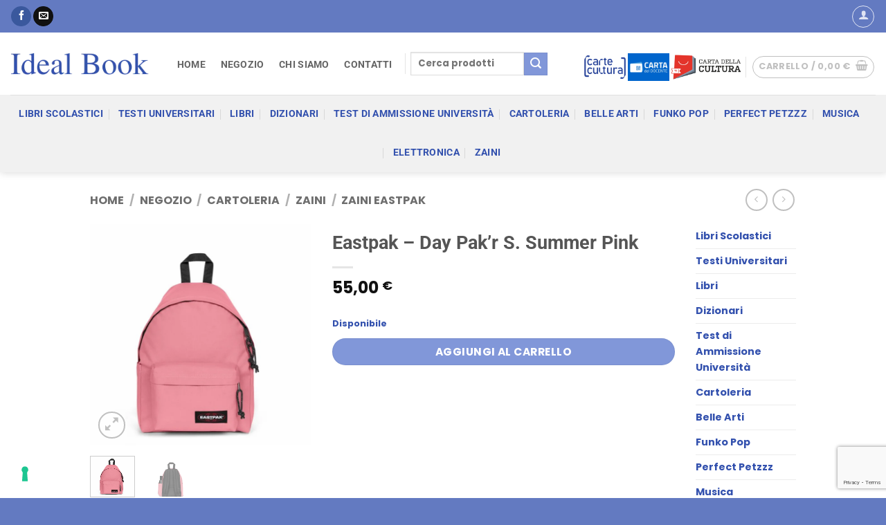

--- FILE ---
content_type: text/html; charset=UTF-8
request_url: https://idealbookofficial.com/negozio/cartoleria/zaini-e-borse/zaini-eastpak/eastpak-day-pakr-s-summer-pink/
body_size: 36232
content:
<!DOCTYPE html>
<html lang="it-IT" class="loading-site no-js">
<head><script data-no-optimize="1">var litespeed_docref=sessionStorage.getItem("litespeed_docref");litespeed_docref&&(Object.defineProperty(document,"referrer",{get:function(){return litespeed_docref}}),sessionStorage.removeItem("litespeed_docref"));</script>
	<meta charset="UTF-8" />
	<link rel="profile" href="http://gmpg.org/xfn/11" />
	<link rel="pingback" href="https://idealbookofficial.com/xmlrpc.php" />

				<script type="text/javascript" class="_iub_cs_skip">
				var _iub = _iub || {};
				_iub.csConfiguration = _iub.csConfiguration || {};
				_iub.csConfiguration.siteId = "3621785";
				_iub.csConfiguration.cookiePolicyId = "56003212";
							</script>
			<script class="_iub_cs_skip" src="https://cs.iubenda.com/autoblocking/3621785.js" fetchpriority="low"></script>
			<script>(function(html){html.className = html.className.replace(/\bno-js\b/,'js')})(document.documentElement);</script>
<title>Eastpak &#8211; Day Pak&#8217;r S. Summer Pink &#8211; Ideal Book</title>
<meta name='robots' content='max-image-preview:large' />
<meta name="viewport" content="width=device-width, initial-scale=1" /><script>window._wca = window._wca || [];</script>
<link rel='dns-prefetch' href='//cdn.iubenda.com' />
<link rel='dns-prefetch' href='//stats.wp.com' />
<link rel='dns-prefetch' href='//www.googletagmanager.com' />
<link rel='prefetch' href='https://idealbookofficial.com/wp-content/themes/flatsome/assets/js/flatsome.js?ver=e2eddd6c228105dac048' />
<link rel='prefetch' href='https://idealbookofficial.com/wp-content/themes/flatsome/assets/js/chunk.slider.js?ver=3.20.4' />
<link rel='prefetch' href='https://idealbookofficial.com/wp-content/themes/flatsome/assets/js/chunk.popups.js?ver=3.20.4' />
<link rel='prefetch' href='https://idealbookofficial.com/wp-content/themes/flatsome/assets/js/chunk.tooltips.js?ver=3.20.4' />
<link rel='prefetch' href='https://idealbookofficial.com/wp-content/themes/flatsome/assets/js/woocommerce.js?ver=1c9be63d628ff7c3ff4c' />
<link rel="alternate" type="application/rss+xml" title="Ideal Book &raquo; Feed" href="https://idealbookofficial.com/feed/" />
<link rel="alternate" type="application/rss+xml" title="Ideal Book &raquo; Feed dei commenti" href="https://idealbookofficial.com/comments/feed/" />
<link rel="alternate" type="application/rss+xml" title="Ideal Book &raquo; Eastpak &#8211; Day Pak&#8217;r S. Summer Pink Feed dei commenti" href="https://idealbookofficial.com/negozio/cartoleria/zaini-e-borse/zaini-eastpak/eastpak-day-pakr-s-summer-pink/feed/" />
<link rel="alternate" title="oEmbed (JSON)" type="application/json+oembed" href="https://idealbookofficial.com/wp-json/oembed/1.0/embed?url=https%3A%2F%2Fidealbookofficial.com%2Fnegozio%2Fcartoleria%2Fzaini-e-borse%2Fzaini-eastpak%2Feastpak-day-pakr-s-summer-pink%2F" />
<link rel="alternate" title="oEmbed (XML)" type="text/xml+oembed" href="https://idealbookofficial.com/wp-json/oembed/1.0/embed?url=https%3A%2F%2Fidealbookofficial.com%2Fnegozio%2Fcartoleria%2Fzaini-e-borse%2Fzaini-eastpak%2Feastpak-day-pakr-s-summer-pink%2F&#038;format=xml" />

<link data-optimized="2" rel="stylesheet" href="https://idealbookofficial.com/wp-content/litespeed/css/10091ba9e9f54b7c1d9e1b4195dd6317.css?ver=6eecd" />












<script  type="text/javascript" class=" _iub_cs_skip" type="text/javascript" id="iubenda-head-inline-scripts-0">
/* <![CDATA[ */

var _iub = _iub || [];
_iub.csConfiguration = {"askConsentAtCookiePolicyUpdate":true,"floatingPreferencesButtonDisplay":"bottom-left","perPurposeConsent":true,"siteId":3621785,"whitelabel":false,"cookiePolicyId":56003212,"lang":"it", "banner":{ "acceptButtonDisplay":true,"closeButtonRejects":true,"customizeButtonDisplay":true,"explicitWithdrawal":true,"listPurposes":true,"logo":"[data-uri]","ownerName":false,"position":"bottom","showTitle":false }};

//# sourceURL=iubenda-head-inline-scripts-0
/* ]]> */
</script>
<script  type="text/javascript" charset="UTF-8" async="" class=" _iub_cs_skip" type="text/javascript" src="//cdn.iubenda.com/cs/iubenda_cs.js?ver=3.12.5" id="iubenda-head-scripts-1-js"></script>
<script type="text/javascript" src="https://idealbookofficial.com/wp-includes/js/jquery/jquery.min.js?ver=3.7.1" id="jquery-core-js"></script>
<script type="text/javascript" src="https://idealbookofficial.com/wp-includes/js/jquery/jquery-migrate.min.js?ver=3.4.1" id="jquery-migrate-js"></script>
<script type="text/javascript" src="https://idealbookofficial.com/wp-content/plugins/woocommerce/assets/js/jquery-blockui/jquery.blockUI.min.js?ver=2.7.0-wc.10.4.3" id="wc-jquery-blockui-js" data-wp-strategy="defer"></script>
<script type="text/javascript" id="wc-add-to-cart-js-extra">
/* <![CDATA[ */
var wc_add_to_cart_params = {"ajax_url":"/wp-admin/admin-ajax.php","wc_ajax_url":"/?wc-ajax=%%endpoint%%","i18n_view_cart":"Visualizza carrello","cart_url":"https://idealbookofficial.com/carrello/","is_cart":"","cart_redirect_after_add":"no"};
//# sourceURL=wc-add-to-cart-js-extra
/* ]]> */
</script>
<script type="text/javascript" src="https://idealbookofficial.com/wp-content/plugins/woocommerce/assets/js/frontend/add-to-cart.min.js?ver=10.4.3" id="wc-add-to-cart-js" defer="defer" data-wp-strategy="defer"></script>
<script type="text/javascript" id="wc-single-product-js-extra">
/* <![CDATA[ */
var wc_single_product_params = {"i18n_required_rating_text":"Seleziona una valutazione","i18n_rating_options":["1 stella su 5","2 stelle su 5","3 stelle su 5","4 stelle su 5","5 stelle su 5"],"i18n_product_gallery_trigger_text":"Visualizza la galleria di immagini a schermo intero","review_rating_required":"yes","flexslider":{"rtl":false,"animation":"slide","smoothHeight":true,"directionNav":false,"controlNav":"thumbnails","slideshow":false,"animationSpeed":500,"animationLoop":false,"allowOneSlide":false},"zoom_enabled":"","zoom_options":[],"photoswipe_enabled":"","photoswipe_options":{"shareEl":false,"closeOnScroll":false,"history":false,"hideAnimationDuration":0,"showAnimationDuration":0},"flexslider_enabled":""};
//# sourceURL=wc-single-product-js-extra
/* ]]> */
</script>
<script type="text/javascript" src="https://idealbookofficial.com/wp-content/plugins/woocommerce/assets/js/frontend/single-product.min.js?ver=10.4.3" id="wc-single-product-js" defer="defer" data-wp-strategy="defer"></script>
<script type="text/javascript" src="https://idealbookofficial.com/wp-content/plugins/woocommerce/assets/js/js-cookie/js.cookie.min.js?ver=2.1.4-wc.10.4.3" id="wc-js-cookie-js" data-wp-strategy="defer"></script>
<script type="text/javascript" src="https://stats.wp.com/s-202605.js" id="woocommerce-analytics-js" defer="defer" data-wp-strategy="defer"></script>
<link rel="https://api.w.org/" href="https://idealbookofficial.com/wp-json/" /><link rel="alternate" title="JSON" type="application/json" href="https://idealbookofficial.com/wp-json/wp/v2/product/13695" /><link rel="EditURI" type="application/rsd+xml" title="RSD" href="https://idealbookofficial.com/xmlrpc.php?rsd" />
<meta name="generator" content="WordPress 6.9" />
<meta name="generator" content="WooCommerce 10.4.3" />
<link rel="canonical" href="https://idealbookofficial.com/negozio/cartoleria/zaini-e-borse/zaini-eastpak/eastpak-day-pakr-s-summer-pink/" />
<link rel='shortlink' href='https://idealbookofficial.com/?p=13695' />
<meta name="generator" content="Site Kit by Google 1.170.0" />	
			<noscript><style>.woocommerce-product-gallery{ opacity: 1 !important; }</style></noscript>
	
<link rel="icon" href="https://idealbookofficial.com/wp-content/uploads/2024/02/cropped-Group-1-32x32.png" sizes="32x32" />
<link rel="icon" href="https://idealbookofficial.com/wp-content/uploads/2024/02/cropped-Group-1-192x192.png" sizes="192x192" />
<link rel="apple-touch-icon" href="https://idealbookofficial.com/wp-content/uploads/2024/02/cropped-Group-1-180x180.png" />
<meta name="msapplication-TileImage" content="https://idealbookofficial.com/wp-content/uploads/2024/02/cropped-Group-1-270x270.png" />



</head>

<body class="wp-singular product-template-default single single-product postid-13695 wp-theme-flatsome theme-flatsome woocommerce woocommerce-page woocommerce-no-js full-width header-shadow lightbox nav-dropdown-has-arrow nav-dropdown-has-shadow nav-dropdown-has-border has-lightbox">


<a class="skip-link screen-reader-text" href="#main">Salta ai contenuti</a>

<div id="wrapper">

	
	<header id="header" class="header header-full-width has-sticky sticky-jump">
		<div class="header-wrapper">
			<div id="top-bar" class="header-top hide-for-sticky nav-dark hide-for-medium">
    <div class="flex-row container">
      <div class="flex-col hide-for-medium flex-left">
          <ul class="nav nav-left medium-nav-center nav-small  nav-divided">
              <li class="html header-social-icons ml-0">
	<div class="social-icons follow-icons" ><a href="https://www.facebook.com/idealbooklibreria" target="_blank" data-label="Facebook" class="icon primary button circle tooltip facebook" title="Seguici su Facebook" aria-label="Seguici su Facebook" rel="noopener nofollow"><i class="icon-facebook" aria-hidden="true"></i></a><a href="mailto:info@idealbook.it" data-label="E-mail" target="_blank" class="icon primary button circle tooltip email" title="Inviaci un&#039;email" aria-label="Inviaci un&#039;email" rel="nofollow noopener"><i class="icon-envelop" aria-hidden="true"></i></a></div></li>
          </ul>
      </div>

      <div class="flex-col hide-for-medium flex-center">
          <ul class="nav nav-center nav-small  nav-divided">
                        </ul>
      </div>

      <div class="flex-col hide-for-medium flex-right">
         <ul class="nav top-bar-nav nav-right nav-small  nav-divided">
              
<li class="account-item has-icon">
<div class="header-button">
	<a href="https://idealbookofficial.com/mio-account/" class="nav-top-link nav-top-not-logged-in icon button circle is-outline is-small icon button circle is-outline is-small" title="Accedi" role="button" data-open="#login-form-popup" aria-label="Accedi" aria-controls="login-form-popup" aria-expanded="false" aria-haspopup="dialog" data-flatsome-role-button>
		<i class="icon-user" aria-hidden="true"></i>	</a>


</div>

</li>
          </ul>
      </div>

      
    </div>
</div>
<div id="masthead" class="header-main ">
      <div class="header-inner flex-row container logo-left medium-logo-left" role="navigation">

          <!-- Logo -->
          <div id="logo" class="flex-col logo">
            
<!-- Header logo -->
<a href="https://idealbookofficial.com/" title="Ideal Book" rel="home">
		<img width="248" height="40" src="https://idealbookofficial.com/wp-content/uploads/2024/02/Ideal-Book.png" class="header_logo header-logo" alt="Ideal Book"/><img  width="248" height="40" src="https://idealbookofficial.com/wp-content/uploads/2024/02/Ideal-Book.png" class="header-logo-dark" alt="Ideal Book"/></a>
          </div>

          <!-- Mobile Left Elements -->
          <div class="flex-col show-for-medium flex-left">
            <ul class="mobile-nav nav nav-left ">
                          </ul>
          </div>

          <!-- Left Elements -->
          <div class="flex-col hide-for-medium flex-left
            flex-grow">
            <ul class="header-nav header-nav-main nav nav-left  nav-pills nav-size-medium nav-uppercase" >
              <li id="menu-item-24" class="menu-item menu-item-type-post_type menu-item-object-page menu-item-home menu-item-24 menu-item-design-default"><a href="https://idealbookofficial.com/" class="nav-top-link">Home</a></li>
<li id="menu-item-6863" class="menu-item menu-item-type-post_type menu-item-object-page current_page_parent menu-item-6863 menu-item-design-default"><a href="https://idealbookofficial.com/negozio/" class="nav-top-link">Negozio</a></li>
<li id="menu-item-22" class="menu-item menu-item-type-post_type menu-item-object-page menu-item-22 menu-item-design-default"><a href="https://idealbookofficial.com/about-us/" class="nav-top-link">Chi Siamo</a></li>
<li id="menu-item-145" class="menu-item menu-item-type-post_type menu-item-object-page menu-item-145 menu-item-design-default"><a href="https://idealbookofficial.com/contact-us/" class="nav-top-link">Contatti</a></li>
<li class="header-divider"></li><li class="header-search-form search-form html relative has-icon">
	<div class="header-search-form-wrapper">
		<div class="searchform-wrapper ux-search-box relative is-normal"><form role="search" method="get" class="searchform" action="https://idealbookofficial.com/">
	<div class="flex-row relative">
						<div class="flex-col flex-grow">
			<label class="screen-reader-text" for="woocommerce-product-search-field-0">Cerca:</label>
			<input type="search" id="woocommerce-product-search-field-0" class="search-field mb-0" placeholder="Cerca prodotti" value="" name="s" />
			<input type="hidden" name="post_type" value="product" />
					</div>
		<div class="flex-col">
			<button type="submit" value="Cerca" class="ux-search-submit submit-button secondary button  icon mb-0" aria-label="Invia">
				<i class="icon-search" aria-hidden="true"></i>			</button>
		</div>
	</div>
	<div class="live-search-results text-left z-top"></div>
</form>
</div>	</div>
</li>
            </ul>
          </div>

          <!-- Right Elements -->
          <div class="flex-col hide-for-medium flex-right">
            <ul class="header-nav header-nav-main nav nav-right  nav-pills nav-size-medium nav-uppercase">
              <li class="html custom html_topbar_left"><img src="http://idealbookofficial.com/wp-content/uploads/2024/04/carta-cult.png" width="60"> <img src="http://idealbookofficial.com/wp-content/uploads/2024/04/Carta-del-docente-2.jpg" width="60"> <img src="https://idealbookofficial.com/wp-content/uploads/2026/01/Carta-della-cultura.png" width="100"> 

</li><li class="header-divider"></li><li class="cart-item has-icon has-dropdown">
<div class="header-button">
<a href="https://idealbookofficial.com/carrello/" class="header-cart-link nav-top-link icon button circle is-outline is-small" title="Carrello" aria-label="Visualizza carrello" aria-expanded="false" aria-haspopup="true" role="button" data-flatsome-role-button>

<span class="header-cart-title">
   Carrello   /      <span class="cart-price"><span class="woocommerce-Price-amount amount"><bdi>0,00&nbsp;<span class="woocommerce-Price-currencySymbol">&euro;</span></bdi></span></span>
  </span>

    <i class="icon-shopping-basket" aria-hidden="true" data-icon-label="0"></i>  </a>
</div>
 <ul class="nav-dropdown nav-dropdown-default">
    <li class="html widget_shopping_cart">
      <div class="widget_shopping_cart_content">
        

	<div class="ux-mini-cart-empty flex flex-row-col text-center pt pb">
				<div class="ux-mini-cart-empty-icon">
			<svg aria-hidden="true" xmlns="http://www.w3.org/2000/svg" viewBox="0 0 17 19" style="opacity:.1;height:80px;">
				<path d="M8.5 0C6.7 0 5.3 1.2 5.3 2.7v2H2.1c-.3 0-.6.3-.7.7L0 18.2c0 .4.2.8.6.8h15.7c.4 0 .7-.3.7-.7v-.1L15.6 5.4c0-.3-.3-.6-.7-.6h-3.2v-2c0-1.6-1.4-2.8-3.2-2.8zM6.7 2.7c0-.8.8-1.4 1.8-1.4s1.8.6 1.8 1.4v2H6.7v-2zm7.5 3.4 1.3 11.5h-14L2.8 6.1h2.5v1.4c0 .4.3.7.7.7.4 0 .7-.3.7-.7V6.1h3.5v1.4c0 .4.3.7.7.7s.7-.3.7-.7V6.1h2.6z" fill-rule="evenodd" clip-rule="evenodd" fill="currentColor"></path>
			</svg>
		</div>
				<p class="woocommerce-mini-cart__empty-message empty">Nessun prodotto nel carrello.</p>
					<p class="return-to-shop">
				<a class="button primary wc-backward" href="https://idealbookofficial.com/negozio/">
					Ritorna al negozio				</a>
			</p>
				</div>


      </div>
    </li>
     </ul>

</li>
            </ul>
          </div>

          <!-- Mobile Right Elements -->
          <div class="flex-col show-for-medium flex-right">
            <ul class="mobile-nav nav nav-right ">
              
<li class="account-item has-icon">
	<div class="header-button">	<a href="https://idealbookofficial.com/mio-account/" class="account-link-mobile icon button circle is-outline is-small" title="Il mio account" aria-label="Il mio account">
		<i class="icon-user" aria-hidden="true"></i>	</a>
	</div></li>
<li class="cart-item has-icon">

<div class="header-button">
		<a href="https://idealbookofficial.com/carrello/" class="header-cart-link nav-top-link icon button circle is-outline is-small off-canvas-toggle" title="Carrello" aria-label="Visualizza carrello" aria-expanded="false" aria-haspopup="dialog" role="button" data-open="#cart-popup" data-class="off-canvas-cart" data-pos="right" aria-controls="cart-popup" data-flatsome-role-button>

  	<i class="icon-shopping-basket" aria-hidden="true" data-icon-label="0"></i>  </a>
</div>

  <!-- Cart Sidebar Popup -->
  <div id="cart-popup" class="mfp-hide">
  <div class="cart-popup-inner inner-padding cart-popup-inner--sticky">
      <div class="cart-popup-title text-center">
          <span class="heading-font uppercase">Carrello</span>
          <div class="is-divider"></div>
      </div>
	  <div class="widget_shopping_cart">
		  <div class="widget_shopping_cart_content">
			  

	<div class="ux-mini-cart-empty flex flex-row-col text-center pt pb">
				<div class="ux-mini-cart-empty-icon">
			<svg aria-hidden="true" xmlns="http://www.w3.org/2000/svg" viewBox="0 0 17 19" style="opacity:.1;height:80px;">
				<path d="M8.5 0C6.7 0 5.3 1.2 5.3 2.7v2H2.1c-.3 0-.6.3-.7.7L0 18.2c0 .4.2.8.6.8h15.7c.4 0 .7-.3.7-.7v-.1L15.6 5.4c0-.3-.3-.6-.7-.6h-3.2v-2c0-1.6-1.4-2.8-3.2-2.8zM6.7 2.7c0-.8.8-1.4 1.8-1.4s1.8.6 1.8 1.4v2H6.7v-2zm7.5 3.4 1.3 11.5h-14L2.8 6.1h2.5v1.4c0 .4.3.7.7.7.4 0 .7-.3.7-.7V6.1h3.5v1.4c0 .4.3.7.7.7s.7-.3.7-.7V6.1h2.6z" fill-rule="evenodd" clip-rule="evenodd" fill="currentColor"></path>
			</svg>
		</div>
				<p class="woocommerce-mini-cart__empty-message empty">Nessun prodotto nel carrello.</p>
					<p class="return-to-shop">
				<a class="button primary wc-backward" href="https://idealbookofficial.com/negozio/">
					Ritorna al negozio				</a>
			</p>
				</div>


		  </div>
	  </div>
               </div>
  </div>

</li>
<li class="nav-icon has-icon">
	<div class="header-button">		<a href="#" class="icon button circle is-outline is-small" data-open="#main-menu" data-pos="right" data-bg="main-menu-overlay" role="button" aria-label="Menu" aria-controls="main-menu" aria-expanded="false" aria-haspopup="dialog" data-flatsome-role-button>
			<i class="icon-menu" aria-hidden="true"></i>					</a>
	 </div> </li>
            </ul>
          </div>

      </div>

            <div class="container"><div class="top-divider full-width"></div></div>
      </div>
<div id="wide-nav" class="header-bottom wide-nav flex-has-center hide-for-medium">
    <div class="flex-row container">

            
                        <div class="flex-col hide-for-medium flex-center">
                <ul class="nav header-nav header-bottom-nav nav-center  nav-divided nav-size-medium nav-spacing-large nav-uppercase">
                    <li id="menu-item-46521" class="menu-item menu-item-type-post_type menu-item-object-page menu-item-46521 menu-item-design-default"><a href="https://idealbookofficial.com/contact-us/" class="nav-top-link">Libri Scolastici</a></li>
<li id="menu-item-46526" class="menu-item menu-item-type-post_type menu-item-object-page menu-item-46526 menu-item-design-default"><a href="https://idealbookofficial.com/contact-us/" class="nav-top-link">Testi Universitari</a></li>
<li id="menu-item-7342" class="menu-item menu-item-type-taxonomy menu-item-object-product_cat menu-item-7342 menu-item-design-default"><a href="https://idealbookofficial.com/categoria-prodotto/libri/" class="nav-top-link">Libri</a></li>
<li id="menu-item-7340" class="menu-item menu-item-type-taxonomy menu-item-object-product_cat menu-item-7340 menu-item-design-default"><a href="https://idealbookofficial.com/categoria-prodotto/libri/dizionari/" class="nav-top-link">Dizionari</a></li>
<li id="menu-item-7540" class="menu-item menu-item-type-taxonomy menu-item-object-product_cat menu-item-7540 menu-item-design-default"><a href="https://idealbookofficial.com/categoria-prodotto/libri/test-di-ammissione-universita/" class="nav-top-link">Test di Ammissione Università</a></li>
<li id="menu-item-7339" class="menu-item menu-item-type-taxonomy menu-item-object-product_cat current-product-ancestor menu-item-7339 menu-item-design-default"><a href="https://idealbookofficial.com/categoria-prodotto/cartoleria/" class="nav-top-link">Cartoleria</a></li>
<li id="menu-item-7539" class="menu-item menu-item-type-taxonomy menu-item-object-product_cat menu-item-7539 menu-item-design-default"><a href="https://idealbookofficial.com/categoria-prodotto/cartoleria/belle-arti/" class="nav-top-link">Belle Arti</a></li>
<li id="menu-item-7341" class="menu-item menu-item-type-taxonomy menu-item-object-product_cat menu-item-7341 menu-item-design-default"><a href="https://idealbookofficial.com/categoria-prodotto/funko-pop/" class="nav-top-link">Funko Pop</a></li>
<li id="menu-item-7344" class="menu-item menu-item-type-taxonomy menu-item-object-product_cat menu-item-7344 menu-item-design-default"><a href="https://idealbookofficial.com/categoria-prodotto/perfect-petzzz/" class="nav-top-link">Perfect Petzzz</a></li>
<li id="menu-item-7343" class="menu-item menu-item-type-taxonomy menu-item-object-product_cat menu-item-7343 menu-item-design-default"><a href="https://idealbookofficial.com/categoria-prodotto/musica/" class="nav-top-link">Musica</a></li>
<li id="menu-item-7538" class="menu-item menu-item-type-taxonomy menu-item-object-product_cat menu-item-7538 menu-item-design-default"><a href="https://idealbookofficial.com/categoria-prodotto/elettronica/" class="nav-top-link">Elettronica</a></li>
<li id="menu-item-13727" class="menu-item menu-item-type-taxonomy menu-item-object-product_cat current-product-ancestor menu-item-13727 menu-item-design-default"><a href="https://idealbookofficial.com/categoria-prodotto/cartoleria/zaini-e-borse/" class="nav-top-link">Zaini</a></li>
                </ul>
            </div>
            
            
            
    </div>
</div>

<div class="header-bg-container fill"><div class="header-bg-image fill"></div><div class="header-bg-color fill"></div></div>		</div>
	</header>

	<div class="page-title shop-page-title product-page-title">
	<div class="page-title-inner flex-row medium-flex-wrap container">
	  <div class="flex-col flex-grow medium-text-center">
	  		<div class="is-medium">
	<nav class="woocommerce-breadcrumb breadcrumbs uppercase" aria-label="Breadcrumb"><a href="https://idealbookofficial.com">Home</a> <span class="divider">&#47;</span> <a href="https://idealbookofficial.com/negozio/">Negozio</a> <span class="divider">&#47;</span> <a href="https://idealbookofficial.com/categoria-prodotto/cartoleria/">Cartoleria</a> <span class="divider">&#47;</span> <a href="https://idealbookofficial.com/categoria-prodotto/cartoleria/zaini-e-borse/">Zaini</a> <span class="divider">&#47;</span> <a href="https://idealbookofficial.com/categoria-prodotto/cartoleria/zaini-e-borse/zaini-eastpak/">Zaini Eastpak</a></nav></div>
	  </div>

	   <div class="flex-col medium-text-center">
		   	<ul class="next-prev-thumbs is-small ">         <li class="prod-dropdown has-dropdown">
               <a href="https://idealbookofficial.com/negozio/cartoleria/zaini-e-borse/zaini-eastpak/eastpak-pinzip-triple-denim/" rel="next" class="button icon is-outline circle" aria-label="Next product">
                  <i class="icon-angle-left" aria-hidden="true"></i>              </a>
              <div class="nav-dropdown">
                <a title="Eastpak &#8211; Pinzip. Triple Denim" href="https://idealbookofficial.com/negozio/cartoleria/zaini-e-borse/zaini-eastpak/eastpak-pinzip-triple-denim/">
                <img width="100" height="100" src="https://idealbookofficial.com/wp-content/uploads/2024/04/EK0A5B9Q_26W_1-100x100.jpg" class="attachment-woocommerce_gallery_thumbnail size-woocommerce_gallery_thumbnail wp-post-image" alt="" decoding="async" srcset="https://idealbookofficial.com/wp-content/uploads/2024/04/EK0A5B9Q_26W_1-100x100.jpg 100w, https://idealbookofficial.com/wp-content/uploads/2024/04/EK0A5B9Q_26W_1-700x700.jpg 700w, https://idealbookofficial.com/wp-content/uploads/2024/04/EK0A5B9Q_26W_1-300x300.jpg 300w, https://idealbookofficial.com/wp-content/uploads/2024/04/EK0A5B9Q_26W_1.jpg 1800w" sizes="(max-width: 100px) 100vw, 100px" /></a>
              </div>
          </li>
               <li class="prod-dropdown has-dropdown">
               <a href="https://idealbookofficial.com/negozio/cartoleria/zaini-e-borse/zaini-eastpak/eastpak-day-pakr-flame-nav/" rel="previous" class="button icon is-outline circle" aria-label="Previous product">
                  <i class="icon-angle-right" aria-hidden="true"></i>              </a>
              <div class="nav-dropdown">
                  <a title="Eastpak &#8211; Day Pak&#8217;r. Flame Nav" href="https://idealbookofficial.com/negozio/cartoleria/zaini-e-borse/zaini-eastpak/eastpak-day-pakr-flame-nav/">
                  <img width="100" height="100" src="https://idealbookofficial.com/wp-content/uploads/2024/04/EK0A5BG4_7J4_1-100x100.jpg" class="attachment-woocommerce_gallery_thumbnail size-woocommerce_gallery_thumbnail wp-post-image" alt="" decoding="async" srcset="https://idealbookofficial.com/wp-content/uploads/2024/04/EK0A5BG4_7J4_1-100x100.jpg 100w, https://idealbookofficial.com/wp-content/uploads/2024/04/EK0A5BG4_7J4_1-700x700.jpg 700w, https://idealbookofficial.com/wp-content/uploads/2024/04/EK0A5BG4_7J4_1-300x300.jpg 300w, https://idealbookofficial.com/wp-content/uploads/2024/04/EK0A5BG4_7J4_1.jpg 1800w" sizes="(max-width: 100px) 100vw, 100px" /></a>
              </div>
          </li>
      </ul>	   </div>
	</div>
</div>

	<main id="main" class="">

	<div class="shop-container">

		
			<div class="container">
	<div class="woocommerce-notices-wrapper"></div></div>
<div id="product-13695" class="product type-product post-13695 status-publish first instock product_cat-zaini-eastpak has-post-thumbnail taxable shipping-taxable purchasable product-type-simple">
	<div class="product-container">

<div class="product-main">
	<div class="row content-row mb-0">

		<div class="product-gallery col large-4">
						
<div class="product-images relative mb-half has-hover woocommerce-product-gallery woocommerce-product-gallery--with-images woocommerce-product-gallery--columns-4 images" data-columns="4">

  <div class="badge-container is-larger absolute left top z-1">

</div>

  <div class="image-tools absolute top show-on-hover right z-3">
      </div>

  <div class="woocommerce-product-gallery__wrapper product-gallery-slider slider slider-nav-small mb-half slider-type-fade"
        data-flickity-options='{
                "cellAlign": "center",
                "wrapAround": true,
                "autoPlay": false,
                "prevNextButtons":true,
                "adaptiveHeight": true,
                "imagesLoaded": true,
                "lazyLoad": 1,
                "dragThreshold" : 15,
                "pageDots": false,
                "rightToLeft": false       }'>
    <div data-thumb="https://idealbookofficial.com/wp-content/uploads/2024/04/EK0A5BG5_1K7_1-100x100.jpg" data-thumb-alt="Eastpak - Day Pak&#039;r S. Summer Pink" data-thumb-srcset="https://idealbookofficial.com/wp-content/uploads/2024/04/EK0A5BG5_1K7_1-100x100.jpg 100w, https://idealbookofficial.com/wp-content/uploads/2024/04/EK0A5BG5_1K7_1-700x700.jpg 700w, https://idealbookofficial.com/wp-content/uploads/2024/04/EK0A5BG5_1K7_1-300x300.jpg 300w, https://idealbookofficial.com/wp-content/uploads/2024/04/EK0A5BG5_1K7_1-1024x1024.jpg 1024w, https://idealbookofficial.com/wp-content/uploads/2024/04/EK0A5BG5_1K7_1-150x150.jpg 150w, https://idealbookofficial.com/wp-content/uploads/2024/04/EK0A5BG5_1K7_1-768x768.jpg 768w, https://idealbookofficial.com/wp-content/uploads/2024/04/EK0A5BG5_1K7_1-1536x1536.jpg 1536w, https://idealbookofficial.com/wp-content/uploads/2024/04/EK0A5BG5_1K7_1.jpg 1800w"  data-thumb-sizes="(max-width: 100px) 100vw, 100px" class="woocommerce-product-gallery__image slide first"><a href="https://idealbookofficial.com/wp-content/uploads/2024/04/EK0A5BG5_1K7_1.jpg"><img width="300" height="300" src="https://idealbookofficial.com/wp-content/uploads/2024/04/EK0A5BG5_1K7_1-300x300.jpg" class="wp-post-image ux-skip-lazy" alt="Eastpak - Day Pak&#039;r S. Summer Pink" data-caption="" data-src="https://idealbookofficial.com/wp-content/uploads/2024/04/EK0A5BG5_1K7_1.jpg" data-large_image="https://idealbookofficial.com/wp-content/uploads/2024/04/EK0A5BG5_1K7_1.jpg" data-large_image_width="1800" data-large_image_height="1800" decoding="async" fetchpriority="high" srcset="https://idealbookofficial.com/wp-content/uploads/2024/04/EK0A5BG5_1K7_1-300x300.jpg 300w, https://idealbookofficial.com/wp-content/uploads/2024/04/EK0A5BG5_1K7_1-700x700.jpg 700w, https://idealbookofficial.com/wp-content/uploads/2024/04/EK0A5BG5_1K7_1-100x100.jpg 100w, https://idealbookofficial.com/wp-content/uploads/2024/04/EK0A5BG5_1K7_1-1024x1024.jpg 1024w, https://idealbookofficial.com/wp-content/uploads/2024/04/EK0A5BG5_1K7_1-150x150.jpg 150w, https://idealbookofficial.com/wp-content/uploads/2024/04/EK0A5BG5_1K7_1-768x768.jpg 768w, https://idealbookofficial.com/wp-content/uploads/2024/04/EK0A5BG5_1K7_1-1536x1536.jpg 1536w, https://idealbookofficial.com/wp-content/uploads/2024/04/EK0A5BG5_1K7_1.jpg 1800w" sizes="(max-width: 300px) 100vw, 300px" /></a></div><div data-thumb="https://idealbookofficial.com/wp-content/uploads/2024/04/ek0a5bg5_1k7_alt003_uc241629_mhigh-100x100.jpg" data-thumb-alt="Eastpak - Day Pak&#039;r S. Summer Pink - immagine 2" data-thumb-srcset="https://idealbookofficial.com/wp-content/uploads/2024/04/ek0a5bg5_1k7_alt003_uc241629_mhigh-100x100.jpg 100w, https://idealbookofficial.com/wp-content/uploads/2024/04/ek0a5bg5_1k7_alt003_uc241629_mhigh-300x300.jpg 300w, https://idealbookofficial.com/wp-content/uploads/2024/04/ek0a5bg5_1k7_alt003_uc241629_mhigh-150x150.jpg 150w, https://idealbookofficial.com/wp-content/uploads/2024/04/ek0a5bg5_1k7_alt003_uc241629_mhigh.jpg 460w"  data-thumb-sizes="(max-width: 100px) 100vw, 100px" class="woocommerce-product-gallery__image slide"><a href="https://idealbookofficial.com/wp-content/uploads/2024/04/ek0a5bg5_1k7_alt003_uc241629_mhigh.jpg"><img width="300" height="300" src="https://idealbookofficial.com/wp-content/uploads/2024/04/ek0a5bg5_1k7_alt003_uc241629_mhigh-300x300.jpg" class="" alt="Eastpak - Day Pak&#039;r S. Summer Pink - immagine 2" data-caption="" data-src="https://idealbookofficial.com/wp-content/uploads/2024/04/ek0a5bg5_1k7_alt003_uc241629_mhigh.jpg" data-large_image="https://idealbookofficial.com/wp-content/uploads/2024/04/ek0a5bg5_1k7_alt003_uc241629_mhigh.jpg" data-large_image_width="460" data-large_image_height="460" decoding="async" srcset="https://idealbookofficial.com/wp-content/uploads/2024/04/ek0a5bg5_1k7_alt003_uc241629_mhigh-300x300.jpg 300w, https://idealbookofficial.com/wp-content/uploads/2024/04/ek0a5bg5_1k7_alt003_uc241629_mhigh-100x100.jpg 100w, https://idealbookofficial.com/wp-content/uploads/2024/04/ek0a5bg5_1k7_alt003_uc241629_mhigh-150x150.jpg 150w, https://idealbookofficial.com/wp-content/uploads/2024/04/ek0a5bg5_1k7_alt003_uc241629_mhigh.jpg 460w" sizes="(max-width: 300px) 100vw, 300px" /></a></div>  </div>

  <div class="image-tools absolute bottom left z-3">
    <a role="button" href="#product-zoom" class="zoom-button button is-outline circle icon tooltip hide-for-small" title="Zoom" aria-label="Zoom" data-flatsome-role-button><i class="icon-expand" aria-hidden="true"></i></a>  </div>
</div>

	<div class="product-thumbnails thumbnails slider-no-arrows slider row row-small row-slider slider-nav-small small-columns-4"
		data-flickity-options='{
			"cellAlign": "left",
			"wrapAround": false,
			"autoPlay": false,
			"prevNextButtons": true,
			"asNavFor": ".product-gallery-slider",
			"percentPosition": true,
			"imagesLoaded": true,
			"pageDots": false,
			"rightToLeft": false,
			"contain": true
		}'>
					<div class="col is-nav-selected first">
				<a>
					<img src="https://idealbookofficial.com/wp-content/uploads/2024/04/EK0A5BG5_1K7_1-700x700.jpg" alt="" width="700" height="" class="attachment-woocommerce_thumbnail" />				</a>
			</div><div class="col"><a><img src="https://idealbookofficial.com/wp-content/uploads/2024/04/ek0a5bg5_1k7_alt003_uc241629_mhigh-300x300.jpg" alt="" width="700" height=""  class="attachment-woocommerce_thumbnail" /></a></div>	</div>
						</div>
		<div class="product-info summary col-fit col entry-summary product-summary text-left">
			<h1 class="product-title product_title entry-title">
	Eastpak &#8211; Day Pak&#8217;r S. Summer Pink</h1>

	<div class="is-divider small"></div>
<div class="price-wrapper">
	<p class="price product-page-price ">
  <span class="woocommerce-Price-amount amount"><bdi>55,00&nbsp;<span class="woocommerce-Price-currencySymbol">&euro;</span></bdi></span></p>
</div>
<div style="height: 20px;"></div><p class="stock in-stock">Disponibile</p>

	
	<form class="cart" action="https://idealbookofficial.com/negozio/cartoleria/zaini-e-borse/zaini-eastpak/eastpak-day-pakr-s-summer-pink/" method="post" enctype='multipart/form-data'>
		
			<div class="ux-quantity quantity buttons_added hidden">
		<input type="button" value="-" class="ux-quantity__button ux-quantity__button--minus button minus is-form" aria-label="Riduci la quantità di Eastpak - Day Pak&#039;r S. Summer Pink">				<label class="screen-reader-text" for="quantity_697d1ef8231a6">Eastpak - Day Pak&#039;r S. Summer Pink quantità</label>
		<input
			type="hidden"
						id="quantity_697d1ef8231a6"
			class="input-text qty text"
			name="quantity"
			value="1"
			aria-label="Quantità prodotto"
						min="1"
			max="1"
							step="1"
				placeholder=""
				inputmode="numeric"
				autocomplete="off"
					/>
				<input type="button" value="+" class="ux-quantity__button ux-quantity__button--plus button plus is-form" aria-label="Aumenta quantità di Eastpak - Day Pak&#039;r S. Summer Pink">	</div>
	
		<button type="submit" name="add-to-cart" value="13695" class="single_add_to_cart_button button alt">Aggiungi al carrello</button>

			</form>

			<div id="wc-stripe-express-checkout-element" style="margin-top: 1em;clear:both;display:none;">
			<!-- A Stripe Element will be inserted here. -->
		</div>
		<wc-order-attribution-inputs id="wc-stripe-express-checkout__order-attribution-inputs"></wc-order-attribution-inputs>
<div style="height: 0px;"></div><div id="ppcp-recaptcha-v2-container" style="margin:20px 0;"></div>
		</div>


		<div id="product-sidebar" class="col large-2 hide-for-medium product-sidebar-small">
			<aside id="nav_menu-9" class="widget widget_nav_menu"><div class="menu-menu-secondario-container"><ul id="menu-menu-secondario-1" class="menu"><li class="menu-item menu-item-type-post_type menu-item-object-page menu-item-46521"><a href="https://idealbookofficial.com/contact-us/">Libri Scolastici</a></li>
<li class="menu-item menu-item-type-post_type menu-item-object-page menu-item-46526"><a href="https://idealbookofficial.com/contact-us/">Testi Universitari</a></li>
<li class="menu-item menu-item-type-taxonomy menu-item-object-product_cat menu-item-7342"><a href="https://idealbookofficial.com/categoria-prodotto/libri/">Libri</a></li>
<li class="menu-item menu-item-type-taxonomy menu-item-object-product_cat menu-item-7340"><a href="https://idealbookofficial.com/categoria-prodotto/libri/dizionari/">Dizionari</a></li>
<li class="menu-item menu-item-type-taxonomy menu-item-object-product_cat menu-item-7540"><a href="https://idealbookofficial.com/categoria-prodotto/libri/test-di-ammissione-universita/">Test di Ammissione Università</a></li>
<li class="menu-item menu-item-type-taxonomy menu-item-object-product_cat current-product-ancestor menu-item-7339"><a href="https://idealbookofficial.com/categoria-prodotto/cartoleria/">Cartoleria</a></li>
<li class="menu-item menu-item-type-taxonomy menu-item-object-product_cat menu-item-7539"><a href="https://idealbookofficial.com/categoria-prodotto/cartoleria/belle-arti/">Belle Arti</a></li>
<li class="menu-item menu-item-type-taxonomy menu-item-object-product_cat menu-item-7341"><a href="https://idealbookofficial.com/categoria-prodotto/funko-pop/">Funko Pop</a></li>
<li class="menu-item menu-item-type-taxonomy menu-item-object-product_cat menu-item-7344"><a href="https://idealbookofficial.com/categoria-prodotto/perfect-petzzz/">Perfect Petzzz</a></li>
<li class="menu-item menu-item-type-taxonomy menu-item-object-product_cat menu-item-7343"><a href="https://idealbookofficial.com/categoria-prodotto/musica/">Musica</a></li>
<li class="menu-item menu-item-type-taxonomy menu-item-object-product_cat menu-item-7538"><a href="https://idealbookofficial.com/categoria-prodotto/elettronica/">Elettronica</a></li>
<li class="menu-item menu-item-type-taxonomy menu-item-object-product_cat current-product-ancestor menu-item-13727"><a href="https://idealbookofficial.com/categoria-prodotto/cartoleria/zaini-e-borse/">Zaini</a></li>
</ul></div></aside>		</div>

	</div>
</div>

<div class="product-footer">
	<div class="container">
		
	<div class="woocommerce-tabs wc-tabs-wrapper container tabbed-content">
		<ul class="tabs wc-tabs product-tabs small-nav-collapse nav nav-uppercase nav-line nav-vertical nav-left" role="tablist">
							<li role="presentation" class="description_tab active" id="tab-title-description">
					<a href="#tab-description" role="tab" aria-selected="true" aria-controls="tab-description">
						Descrizione					</a>
				</li>
											<li role="presentation" class="reviews_tab " id="tab-title-reviews">
					<a href="#tab-reviews" role="tab" aria-selected="false" aria-controls="tab-reviews" tabindex="-1">
						Recensioni (0)					</a>
				</li>
									</ul>
		<div class="tab-panels">
							<div class="woocommerce-Tabs-panel woocommerce-Tabs-panel--description panel entry-content active" id="tab-description" role="tabpanel" aria-labelledby="tab-title-description">
										

<p>Misure: 38x25x18 cm</p>
<p>EAN 194116950615</p>
<p>&nbsp;</p>
<p>&nbsp;</p>
				</div>
											<div class="woocommerce-Tabs-panel woocommerce-Tabs-panel--reviews panel entry-content " id="tab-reviews" role="tabpanel" aria-labelledby="tab-title-reviews">
										<div id="reviews" class="woocommerce-Reviews row">
	<div id="comments" class="col large-12">
		<h3 class="woocommerce-Reviews-title normal">
			Recensioni		</h3>

					<p class="woocommerce-noreviews">Ancora non ci sono recensioni.</p>
			</div>

			<div id="review_form_wrapper" class="large-12 col">
			<div id="review_form" class="col-inner">
				<div class="review-form-inner has-border">
					<p class="woocommerce-verification-required">Solamente clienti che hanno effettuato l&#039;accesso ed hanno acquistato questo prodotto possono lasciare una recensione.</p>
				</div>
			</div>
		</div>
	
</div>
				</div>
							
					</div>
	</div>

	</div>
</div>
</div>
</div>

		
	</div><!-- shop container -->


</main>

<footer id="footer" class="footer-wrapper">

	
	<section class="section dark" id="section_105777263">
		<div class="section-bg fill" >
									
			

		</div>

		

		<div class="section-content relative">
			

	<div id="gap-154732576" class="gap-element clearfix" style="display:block; height:auto;">
		
<style>
#gap-154732576 {
  padding-top: 30px;
}
</style>
	</div>
	

<div class="row"  id="row-1974405861">


	<div id="col-12652250" class="col medium-12 small-12 large-4"  >
				<div class="col-inner"  >
			
			

	<div class="img has-hover x md-x lg-x y md-y lg-y" id="image_358715366">
								<div class="img-inner dark" >
			<img width="248" height="40" src="https://idealbookofficial.com/wp-content/uploads/2024/02/Ideal-Book.png" class="attachment-large size-large" alt="" decoding="async" loading="lazy" />						
					</div>
								
<style>
#image_358715366 {
  width: 60%;
}
@media (min-width:550px) {
  #image_358715366 {
    width: 30%;
  }
}
@media (min-width:850px) {
  #image_358715366 {
    width: 60%;
  }
}
</style>
	</div>
	

	<div id="gap-487438714" class="gap-element clearfix" style="display:block; height:auto;">
		
<style>
#gap-487438714 {
  padding-top: 10px;
}
</style>
	</div>
	

<p>Via dell'Epomeo, 108<br />Napoli, NA 80126<br />Italia</p>
<p>P.IVA IT06872830630</p>
<a class="button white is-link is-small" >
	<i class="icon-phone" aria-hidden="true"></i>	<span>081 7662859</span>
	</a>


<a class="button white is-link is-small" >
	<i class="icon-envelop" aria-hidden="true"></i>	<span>info @ idealbook.it</span>
	</a>



		</div>
					</div>

	

	<div id="col-506636862" class="col medium-12 small-12 large-8"  >
				<div class="col-inner"  >
			
			

<div class="row row-small"  id="row-202360497">


	<div id="col-624040156" class="col hide-for-small medium-4 small-12 large-4"  >
				<div class="col-inner text-left"  >
			
			

	<div id="text-2254023736" class="text hide-for-small">
		

<h4><a href="https://idealbookofficial.com/mio-account/">Il Mio Account</a></h4>
<ul>
<li class="bullet-arrow"><a href="https://idealbookofficial.com/categoria-prodotto/libri/"><span style="font-size: 90%;">Libri</span></a></li>
<li class="bullet-arrow"><a href="https://idealbookofficial.com/categoria-prodotto/libri/dizionari/"><span style="font-size: 90%;">Dizionari</span></a></li>
<li class="bullet-arrow"><a href="https://idealbookofficial.com/categoria-prodotto/cartoleria/"><span style="font-size: 90%;">Cartoleria</span></a></li>
<li class="bullet-arrow"><a href="https://idealbookofficial.com/categoria-prodotto/perfect-petzzz/"><span style="font-size: 90%;">Perfect Petzzz</span></a></li>
</ul>
			</div>
	

		</div>
				
<style>
#col-624040156 > .col-inner {
  border-radius: 100px;
}
</style>
	</div>

	

	<div id="col-167808349" class="col hide-for-small medium-4 small-12 large-4"  >
				<div class="col-inner"  >
			
			

	<div id="text-3146982199" class="text hide-for-small">
		

<h4><a href="https://idealbookofficial.com/about-us/">Chi Siamo</a></h4>
<ul>
<li class="bullet-arrow"><span style="font-size: 90%;"><a href="https://idealbookofficial.com/categoria-prodotto/funko-pop/">Funko Pop</a></span></li>
<li class="bullet-arrow"><a href="https://idealbookofficial.com/categoria-prodotto/libri/manga/"><span style="font-size: 90%;">Fumetti e Manga</span></a></li>
<li class="bullet-arrow"><a href="https://idealbookofficial.com/categoria-prodotto/cartoleria/belle-arti/"><span style="font-size: 90%;">Belle Arti</span></a></li>
<li class="bullet-arrow"><a href="https://idealbookofficial.com/categoria-prodotto/libri/fantasy/"><span style="font-size: 90%;">Fantasy</span></a></li>
</ul>
			</div>
	

		</div>
					</div>

	

	<div id="col-1343246530" class="col hide-for-small medium-4 small-12 large-4"  >
				<div class="col-inner"  >
			
			

	<div id="text-707425300" class="text hide-for-small">
		

<h4><a href="https://idealbookofficial.com/contact-us/">Contattaci</a></h4>
<ul>
<li class="bullet-arrow"><span style="font-size: 90%;"><a href="https://idealbookofficial.com/categoria-prodotto/musica/">Musica</a></span></li>
<li class="bullet-arrow"><a href="https://idealbookofficial.com/categoria-prodotto/elettronica/"><span style="font-size: 90%;">Elettronica</span></a></li>
<li class="bullet-arrow"><a href="https://idealbookofficial.com/categoria-prodotto/libri/bambini-e-ragazzi/"><span style="font-size: 90%;">Bambini e Ragazzi</span></a></li>
<li class="bullet-arrow"><a href="https://idealbookofficial.com/categoria-prodotto/libri/culinaria/"><span style="font-size: 90%;">Culinaria</span></a></li>
</ul>
			</div>
	

		</div>
					</div>

	

</div>

		</div>
					</div>

	

</div>
<div class="row show-for-small"  id="row-705519887">


	<div id="col-1362435057" class="col small-12 large-12"  >
				<div class="col-inner text-center"  >
			
			

<div class="social-icons follow-icons full-width text-center" ><a href="https://www.facebook.com/idealbooklibreria" target="_blank" data-label="Facebook" class="icon plain tooltip facebook" title="Seguici su Facebook" aria-label="Seguici su Facebook" rel="noopener nofollow"><i class="icon-facebook" aria-hidden="true"></i></a></div>

	<div id="gap-1631797319" class="gap-element clearfix" style="display:block; height:auto;">
		
<style>
#gap-1631797319 {
  padding-top: 10px;
}
</style>
	</div>
	

	<div id="text-3586226735" class="text">
		

<p>©<br />
2026</p>
		
<style>
#text-3586226735 {
  text-align: center;
}
</style>
	</div>
	
<a href="https://idealbookofficial.com/policy-privacy/" target="_blank" class="button white is-link is-small" rel="noopener" >
		<span>Privacy</span>
	</a>



		</div>
					</div>

	

</div>

		</div>

		
<style>
#section_105777263 {
  padding-top: 30px;
  padding-bottom: 30px;
  background-color: rgba(52, 81, 174, 0.68);
}
@media (min-width:550px) {
  #section_105777263 {
    padding-top: 0px;
    padding-bottom: 0px;
  }
}
</style>
	</section>
	
<div class="absolute-footer dark medium-text-center text-center">
  <div class="container clearfix">

          <div class="footer-secondary pull-right">
                <div class="payment-icons inline-block" role="group" aria-label="Payment icons"><div class="payment-icon"><svg aria-hidden="true" version="1.1" xmlns="http://www.w3.org/2000/svg" xmlns:xlink="http://www.w3.org/1999/xlink"  viewBox="0 0 64 32">
<path d="M10.781 7.688c-0.251-1.283-1.219-1.688-2.344-1.688h-8.376l-0.061 0.405c5.749 1.469 10.469 4.595 12.595 10.501l-1.813-9.219zM13.125 19.688l-0.531-2.781c-1.096-2.907-3.752-5.594-6.752-6.813l4.219 15.939h5.469l8.157-20.032h-5.501l-5.062 13.688zM27.72 26.061l3.248-20.061h-5.187l-3.251 20.061h5.189zM41.875 5.656c-5.125 0-8.717 2.72-8.749 6.624-0.032 2.877 2.563 4.469 4.531 5.439 2.032 0.968 2.688 1.624 2.688 2.499 0 1.344-1.624 1.939-3.093 1.939-2.093 0-3.219-0.251-4.875-1.032l-0.688-0.344-0.719 4.499c1.219 0.563 3.437 1.064 5.781 1.064 5.437 0.032 8.97-2.688 9.032-6.843 0-2.282-1.405-4-4.376-5.439-1.811-0.904-2.904-1.563-2.904-2.499 0-0.843 0.936-1.72 2.968-1.72 1.688-0.029 2.936 0.314 3.875 0.752l0.469 0.248 0.717-4.344c-1.032-0.406-2.656-0.844-4.656-0.844zM55.813 6c-1.251 0-2.189 0.376-2.72 1.688l-7.688 18.374h5.437c0.877-2.467 1.096-3 1.096-3 0.592 0 5.875 0 6.624 0 0 0 0.157 0.688 0.624 3h4.813l-4.187-20.061h-4zM53.405 18.938c0 0 0.437-1.157 2.064-5.594-0.032 0.032 0.437-1.157 0.688-1.907l0.374 1.72c0.968 4.781 1.189 5.781 1.189 5.781-0.813 0-3.283 0-4.315 0z"></path>
</svg>
<span class="screen-reader-text">Visa</span></div><div class="payment-icon"><svg aria-hidden="true" viewBox="0 0 64 32" xmlns="http://www.w3.org/2000/svg">
	<path d="M18.4306 31.9299V29.8062C18.4306 28.9938 17.9382 28.4618 17.0929 28.4618C16.6703 28.4618 16.2107 28.6021 15.8948 29.0639C15.6486 28.6763 15.2957 28.4618 14.7663 28.4618C14.4135 28.4618 14.0606 28.5691 13.7816 28.9567V28.532H13.043V31.9299H13.7816V30.0536C13.7816 29.4515 14.0975 29.167 14.5899 29.167C15.0823 29.167 15.3285 29.4845 15.3285 30.0536V31.9299H16.0671V30.0536C16.0671 29.4515 16.42 29.167 16.8754 29.167C17.3678 29.167 17.614 29.4845 17.614 30.0536V31.9299H18.4306ZM29.3863 28.532H28.1882V27.5051H27.4496V28.532H26.7808V29.2041H27.4496V30.7629C27.4496 31.5423 27.7655 32 28.6108 32C28.9268 32 29.2797 31.8928 29.5259 31.7526L29.3125 31.1134C29.0991 31.2536 28.8529 31.2907 28.6765 31.2907C28.3236 31.2907 28.1841 31.0763 28.1841 30.7258V29.2041H29.3822V28.532H29.3863ZM35.6562 28.4577C35.2335 28.4577 34.9504 28.6722 34.774 28.9526V28.5278H34.0354V31.9258H34.774V30.0124C34.774 29.4474 35.0202 29.1258 35.4797 29.1258C35.6192 29.1258 35.7957 29.1629 35.9393 29.1959L36.1527 28.4866C36.0049 28.4577 35.7957 28.4577 35.6562 28.4577ZM26.1817 28.8124C25.8288 28.5649 25.3364 28.4577 24.8071 28.4577C23.9618 28.4577 23.3997 28.8825 23.3997 29.5546C23.3997 30.1196 23.8223 30.4412 24.5609 30.5443L24.9138 30.5814C25.2995 30.6515 25.5128 30.7588 25.5128 30.9361C25.5128 31.1835 25.2297 31.3608 24.7373 31.3608C24.2449 31.3608 23.8551 31.1835 23.6089 31.0062L23.256 31.5711C23.6417 31.8557 24.1711 31.9959 24.7004 31.9959C25.6852 31.9959 26.2514 31.534 26.2514 30.899C26.2514 30.2969 25.7919 29.9794 25.0902 29.8722L24.7373 29.835C24.4214 29.7979 24.1752 29.7278 24.1752 29.5175C24.1752 29.2701 24.4214 29.1299 24.8112 29.1299C25.2338 29.1299 25.6565 29.3072 25.8698 29.4144L26.1817 28.8124ZM45.8323 28.4577C45.4097 28.4577 45.1265 28.6722 44.9501 28.9526V28.5278H44.2115V31.9258H44.9501V30.0124C44.9501 29.4474 45.1963 29.1258 45.6559 29.1258C45.7954 29.1258 45.9718 29.1629 46.1154 29.1959L46.3288 28.4948C46.1852 28.4577 45.9759 28.4577 45.8323 28.4577ZM36.3948 30.2309C36.3948 31.2577 37.1005 32 38.192 32C38.6844 32 39.0373 31.8928 39.3901 31.6124L39.0373 31.0103C38.7541 31.2247 38.4751 31.3278 38.1551 31.3278C37.556 31.3278 37.1333 30.9031 37.1333 30.2309C37.1333 29.5917 37.556 29.167 38.1551 29.134C38.471 29.134 38.7541 29.2412 39.0373 29.4515L39.3901 28.8495C39.0373 28.5649 38.6844 28.4618 38.192 28.4618C37.1005 28.4577 36.3948 29.2041 36.3948 30.2309ZM43.2267 30.2309V28.532H42.4881V28.9567C42.2419 28.6392 41.889 28.4618 41.4295 28.4618C40.4775 28.4618 39.7389 29.2041 39.7389 30.2309C39.7389 31.2577 40.4775 32 41.4295 32C41.9219 32 42.2748 31.8227 42.4881 31.5051V31.9299H43.2267V30.2309ZM40.5144 30.2309C40.5144 29.6289 40.9002 29.134 41.5362 29.134C42.1352 29.134 42.5579 29.5959 42.5579 30.2309C42.5579 30.833 42.1352 31.3278 41.5362 31.3278C40.9043 31.2907 40.5144 30.8289 40.5144 30.2309ZM31.676 28.4577C30.6912 28.4577 29.9854 29.167 29.9854 30.2268C29.9854 31.2907 30.6912 31.9959 31.7129 31.9959C32.2053 31.9959 32.6977 31.8557 33.0875 31.534L32.7346 31.0021C32.4515 31.2165 32.0986 31.3567 31.7498 31.3567C31.2903 31.3567 30.8348 31.1423 30.7281 30.5443H33.227C33.227 30.4371 33.227 30.367 33.227 30.2598C33.2598 29.167 32.6238 28.4577 31.676 28.4577ZM31.676 29.0969C32.1355 29.0969 32.4515 29.3814 32.5213 29.9093H30.7609C30.8307 29.4515 31.1467 29.0969 31.676 29.0969ZM50.0259 30.2309V27.1876H49.2873V28.9567C49.0411 28.6392 48.6882 28.4618 48.2286 28.4618C47.2767 28.4618 46.5381 29.2041 46.5381 30.2309C46.5381 31.2577 47.2767 32 48.2286 32C48.721 32 49.0739 31.8227 49.2873 31.5051V31.9299H50.0259V30.2309ZM47.3136 30.2309C47.3136 29.6289 47.6993 29.134 48.3353 29.134C48.9344 29.134 49.357 29.5959 49.357 30.2309C49.357 30.833 48.9344 31.3278 48.3353 31.3278C47.6993 31.2907 47.3136 30.8289 47.3136 30.2309ZM22.5872 30.2309V28.532H21.8486V28.9567C21.6024 28.6392 21.2495 28.4618 20.79 28.4618C19.838 28.4618 19.0994 29.2041 19.0994 30.2309C19.0994 31.2577 19.838 32 20.79 32C21.2824 32 21.6352 31.8227 21.8486 31.5051V31.9299H22.5872V30.2309ZM19.8421 30.2309C19.8421 29.6289 20.2278 29.134 20.8638 29.134C21.4629 29.134 21.8855 29.5959 21.8855 30.2309C21.8855 30.833 21.4629 31.3278 20.8638 31.3278C20.2278 31.2907 19.8421 30.8289 19.8421 30.2309Z"/>
	<path d="M26.6745 12.7423C26.6745 8.67216 28.5785 5.05979 31.5 2.72577C29.3499 1.0268 26.6376 0 23.6791 0C16.6707 0 11 5.69897 11 12.7423C11 19.7856 16.6707 25.4845 23.6791 25.4845C26.6376 25.4845 29.3499 24.4577 31.5 22.7588C28.5744 20.4577 26.6745 16.8124 26.6745 12.7423Z"/>
	<path d="M31.5 2.72577C34.4215 5.05979 36.3255 8.67216 36.3255 12.7423C36.3255 16.8124 34.4585 20.4206 31.5 22.7588L25.9355 22.7588V2.72577L31.5 2.72577Z" fill-opacity="0.6"/>
	<path d="M52 12.7423C52 19.7856 46.3293 25.4845 39.3209 25.4845C36.3624 25.4845 33.6501 24.4577 31.5 22.7588C34.4585 20.4206 36.3255 16.8124 36.3255 12.7423C36.3255 8.67216 34.4215 5.05979 31.5 2.72577C33.646 1.0268 36.3583 0 39.3168 0C46.3293 0 52 5.73608 52 12.7423Z" fill-opacity="0.4"/>
</svg>
<span class="screen-reader-text">MasterCard</span></div><div class="payment-icon"><svg aria-hidden="true" version="1.1" xmlns="http://www.w3.org/2000/svg" xmlns:xlink="http://www.w3.org/1999/xlink"  viewBox="0 0 64 32">
<path d="M16.398 13.428c0.034 3.535 3.201 4.71 3.236 4.726-0.027 0.083-0.506 1.676-1.668 3.322-1.005 1.423-2.048 2.84-3.692 2.87-1.615 0.029-2.134-0.927-3.98-0.927s-2.422 0.898-3.951 0.956c-1.586 0.058-2.794-1.539-3.807-2.956-2.070-2.9-3.653-8.194-1.528-11.768 1.055-1.775 2.942-2.899 4.989-2.927 1.558-0.029 3.027 1.015 3.98 1.015s2.738-1.255 4.616-1.071c0.786 0.032 2.993 0.308 4.41 2.317-0.114 0.068-2.633 1.489-2.605 4.444zM13.363 4.749c0.842-0.987 1.409-2.362 1.254-3.729-1.213 0.047-2.682 0.783-3.552 1.77-0.78 0.874-1.464 2.273-1.279 3.613 1.353 0.101 2.735-0.666 3.577-1.654zM25.55 3.058c0.624-0.105 1.313-0.2 2.065-0.284s1.581-0.126 2.485-0.126c1.291 0 2.404 0.152 3.339 0.457s1.704 0.741 2.307 1.308c0.517 0.504 0.92 1.103 1.21 1.796s0.435 1.492 0.435 2.395c0 1.092-0.199 2.049-0.596 2.868s-0.941 1.507-1.629 2.064c-0.688 0.557-1.506 0.972-2.452 1.245s-1.979 0.41-3.098 0.41c-1.011 0-1.86-0.073-2.548-0.22v9.076h-1.517v-20.989zM27.068 13.648c0.366 0.104 0.774 0.178 1.226 0.22s0.935 0.063 1.451 0.063c1.936 0 3.436-0.441 4.501-1.323s1.597-2.174 1.597-3.876c0-0.819-0.14-1.534-0.42-2.143s-0.677-1.108-1.193-1.497c-0.516-0.388-1.129-0.683-1.839-0.882s-1.495-0.3-2.356-0.3c-0.688 0-1.28 0.027-1.774 0.079s-0.893 0.11-1.193 0.173l0.001 9.487zM49.452 20.454c0 0.61 0.010 1.219 0.032 1.828s0.086 1.197 0.194 1.765h-1.42l-0.225-2.143h-0.065c-0.194 0.294-0.441 0.588-0.742 0.882s-0.65 0.562-1.048 0.803c-0.398 0.242-0.85 0.436-1.355 0.583s-1.059 0.22-1.662 0.22c-0.753 0-1.414-0.121-1.985-0.362s-1.038-0.557-1.403-0.946c-0.366-0.389-0.64-0.836-0.822-1.339s-0.274-1.008-0.274-1.513c0-1.786 0.769-3.162 2.307-4.129s3.855-1.429 6.953-1.387v-0.41c0-0.399-0.038-0.856-0.113-1.371s-0.242-1.003-0.5-1.465c-0.258-0.462-0.645-0.851-1.161-1.166s-1.215-0.473-2.097-0.473c-0.666 0-1.328 0.1-1.983 0.299s-1.253 0.478-1.791 0.835l-0.484-1.103c0.688-0.462 1.399-0.793 2.13-0.992s1.495-0.3 2.29-0.3c1.076 0 1.952 0.178 2.63 0.536s1.21 0.819 1.597 1.387c0.387 0.567 0.651 1.202 0.791 1.906s0.21 1.402 0.21 2.096l-0.001 5.957zM47.936 15.948c-0.818-0.021-1.673 0.010-2.566 0.094s-1.715 0.268-2.468 0.552c-0.753 0.284-1.377 0.699-1.871 1.245s-0.742 1.271-0.742 2.175c0 1.072 0.312 1.859 0.935 2.364s1.323 0.757 2.097 0.757c0.624 0 1.182-0.084 1.677-0.252s0.925-0.394 1.291-0.677c0.366-0.283 0.672-0.603 0.919-0.961s0.436-0.725 0.565-1.103c0.108-0.421 0.161-0.726 0.161-0.915l0.001-3.277zM52.418 8.919l3.935 9.833c0.215 0.547 0.42 1.108 0.613 1.686s0.366 1.108 0.516 1.591h0.065c0.15-0.462 0.322-0.982 0.516-1.56s0.409-1.171 0.645-1.781l3.679-9.77h1.613l-4.484 11.094c-0.452 1.177-0.877 2.243-1.275 3.199s-0.801 1.817-1.21 2.585c-0.409 0.767-0.822 1.445-1.242 2.033s-0.887 1.103-1.404 1.544c-0.602 0.525-1.156 0.908-1.661 1.151s-0.844 0.394-1.016 0.457l-0.517-1.229c0.387-0.168 0.818-0.388 1.291-0.662s0.936-0.63 1.387-1.072c0.387-0.378 0.812-0.877 1.274-1.497s0.876-1.371 1.242-2.254c0.13-0.336 0.194-0.557 0.194-0.662 0-0.147-0.065-0.367-0.194-0.662l-5.582-14.025h1.614z"></path>
</svg>
<span class="screen-reader-text">Apple Pay</span></div><div class="payment-icon"><svg aria-hidden="true" xmlns="http://www.w3.org/2000/svg" viewBox="0 0 64 32">
	<path d="M30.479 16.275v7.365h-2.337V5.452h6.197a5.603 5.603 0 014.012 1.574 5.062 5.062 0 011.676 3.839 5.037 5.037 0 01-1.676 3.86c-1.083 1.033-2.42 1.55-4.012 1.548h-3.86v.002zm0-8.584v6.35h3.918a3.089 3.089 0 002.312-.941 3.098 3.098 0 000-4.445 3.047 3.047 0 00-2.312-.965h-3.918v.001zM45.41 10.79c1.727 0 3.09.462 4.09 1.385s1.498 2.188 1.498 3.796v7.67h-2.235v-1.727h-.102c-.968 1.422-2.254 2.133-3.86 2.133-1.371 0-2.518-.406-3.441-1.219a3.895 3.895 0 01-1.384-3.047c0-1.288.486-2.312 1.46-3.073.973-.76 2.272-1.141 3.897-1.143 1.388 0 2.53.254 3.428.762v-.534a2.662 2.662 0 00-.965-2.068 3.31 3.31 0 00-2.255-.852c-1.305 0-2.338.55-3.098 1.651l-2.058-1.296c1.132-1.625 2.807-2.438 5.025-2.438zm-3.023 9.041a1.864 1.864 0 00.775 1.524 2.85 2.85 0 001.816.61 3.725 3.725 0 002.628-1.092c.774-.728 1.161-1.583 1.161-2.564-.729-.58-1.744-.87-3.048-.87-.949 0-1.74.228-2.374.686-.64.464-.957 1.029-.957 1.706zm21.439-8.634l-7.802 17.93h-2.411l2.895-6.274-5.13-11.656h2.54l3.707 8.94h.05l3.607-8.94h2.544zM11.003 8.137a5.673 5.673 0 014.009 1.567l2.982-2.982A10.04 10.04 0 0011.004 4a10.449 10.449 0 000 20.897c2.82 0 5.193-.926 6.925-2.522l-.002-.002h.002c1.972-1.818 3.108-4.507 3.108-7.687 0-.712-.06-1.422-.18-2.124h-9.854v4.024h5.644a4.834 4.834 0 01-2.087 3.175v.002c-.937.635-2.145.998-3.557.998-2.725 0-5.038-1.837-5.865-4.313a6.26 6.26 0 010-4c.827-2.475 3.14-4.312 5.865-4.312z"/>
</svg>
<span class="screen-reader-text">Google Pay</span></div></div>      </div>
    
    <div class="footer-primary pull-left">
            <div class="copyright-footer">
        Copyright 2026 ©       </div>
          </div>
  </div>
</div>

</footer>

</div>

<div id="main-menu" class="mobile-sidebar no-scrollbar mfp-hide">

	
	<div class="sidebar-menu no-scrollbar ">

		
					<ul class="nav nav-sidebar nav-vertical nav-uppercase" data-tab="1">
				<li class="header-search-form search-form html relative has-icon">
	<div class="header-search-form-wrapper">
		<div class="searchform-wrapper ux-search-box relative is-normal"><form role="search" method="get" class="searchform" action="https://idealbookofficial.com/">
	<div class="flex-row relative">
						<div class="flex-col flex-grow">
			<label class="screen-reader-text" for="woocommerce-product-search-field-1">Cerca:</label>
			<input type="search" id="woocommerce-product-search-field-1" class="search-field mb-0" placeholder="Cerca prodotti" value="" name="s" />
			<input type="hidden" name="post_type" value="product" />
					</div>
		<div class="flex-col">
			<button type="submit" value="Cerca" class="ux-search-submit submit-button secondary button  icon mb-0" aria-label="Invia">
				<i class="icon-search" aria-hidden="true"></i>			</button>
		</div>
	</div>
	<div class="live-search-results text-left z-top"></div>
</form>
</div>	</div>
</li>
<li class="menu-item menu-item-type-post_type menu-item-object-page menu-item-home menu-item-24"><a href="https://idealbookofficial.com/">Home</a></li>
<li class="menu-item menu-item-type-post_type menu-item-object-page current_page_parent menu-item-6863"><a href="https://idealbookofficial.com/negozio/">Negozio</a></li>
<li class="menu-item menu-item-type-post_type menu-item-object-page menu-item-22"><a href="https://idealbookofficial.com/about-us/">Chi Siamo</a></li>
<li class="menu-item menu-item-type-post_type menu-item-object-page menu-item-145"><a href="https://idealbookofficial.com/contact-us/">Contatti</a></li>

<li class="account-item has-icon menu-item">
			<a href="https://idealbookofficial.com/mio-account/" class="nav-top-link nav-top-not-logged-in" title="Accedi">
			<span class="header-account-title">
				Accedi / Registrati			</span>
		</a>
	
	</li>
<li class="html header-social-icons ml-0">
	<div class="social-icons follow-icons" ><a href="https://www.facebook.com/idealbooklibreria" target="_blank" data-label="Facebook" class="icon primary button circle tooltip facebook" title="Seguici su Facebook" aria-label="Seguici su Facebook" rel="noopener nofollow"><i class="icon-facebook" aria-hidden="true"></i></a><a href="mailto:info@idealbook.it" data-label="E-mail" target="_blank" class="icon primary button circle tooltip email" title="Inviaci un&#039;email" aria-label="Inviaci un&#039;email" rel="nofollow noopener"><i class="icon-envelop" aria-hidden="true"></i></a></div></li>
			</ul>
		
		
	</div>

	
</div>
<script type="speculationrules">
{"prefetch":[{"source":"document","where":{"and":[{"href_matches":"/*"},{"not":{"href_matches":["/wp-*.php","/wp-admin/*","/wp-content/uploads/*","/wp-content/*","/wp-content/plugins/*","/wp-content/themes/flatsome/*","/*\\?(.+)"]}},{"not":{"selector_matches":"a[rel~=\"nofollow\"]"}},{"not":{"selector_matches":".no-prefetch, .no-prefetch a"}}]},"eagerness":"conservative"}]}
</script>
	<div id="login-form-popup" class="lightbox-content mfp-hide">
				<div class="woocommerce">
			<div class="woocommerce-notices-wrapper"></div>
<div class="account-container">

	
	<div class="col2-set row row-collapse row-large" id="customer_login">

							<div class="col-1 large-6 col flex-row">

											<div class="account-register-bg fill bg-fill" style="background-color:#446084;">
													</div>
					
					<div class="account-register-inner inner-padding relative flex-col flex-grow dark text-center">

						<h3 class="uppercase">Registrati</h3>
						<p>Non hai un profilo? Registrane uno!</p>
						<a href="https://idealbookofficial.com/mio-account/" class="button white is-outline">Registra un Profilo</a>

					</div>

				</div>
				
	
		<div class="col-2 large-6 col">

			
			<div class="account-login-inner inner-padding">

				<h2 class="uppercase h3">Accedi</h2>

				<form class="woocommerce-form woocommerce-form-login login" method="post" novalidate>

					
					<p class="woocommerce-form-row woocommerce-form-row--wide form-row form-row-wide">
						<label for="username">Nome utente o indirizzo email&nbsp;<span class="required" aria-hidden="true">*</span><span class="screen-reader-text">Richiesto</span></label>
						<input type="text" class="woocommerce-Input woocommerce-Input--text input-text" name="username" id="username" autocomplete="username" value="" required aria-required="true" />					</p>
					<p class="woocommerce-form-row woocommerce-form-row--wide form-row form-row-wide">
						<label for="password">Password&nbsp;<span class="required" aria-hidden="true">*</span><span class="screen-reader-text">Richiesto</span></label>
						<input class="woocommerce-Input woocommerce-Input--text input-text" type="password" name="password" id="password" autocomplete="current-password" required aria-required="true" />
					</p>

					
					<p class="form-row">
						<label class="woocommerce-form__label woocommerce-form__label-for-checkbox woocommerce-form-login__rememberme">
							<input class="woocommerce-form__input woocommerce-form__input-checkbox" name="rememberme" type="checkbox" id="rememberme" value="forever" /> <span>Ricordami</span>
						</label>
						<input type="hidden" id="woocommerce-login-nonce" name="woocommerce-login-nonce" value="7c4ab7e909" /><input type="hidden" name="_wp_http_referer" value="/negozio/cartoleria/zaini-e-borse/zaini-eastpak/eastpak-day-pakr-s-summer-pink/" />						<button type="submit" class="woocommerce-button button woocommerce-form-login__submit" name="login" value="Accedi">Accedi</button>
					</p>
					<p class="woocommerce-LostPassword lost_password">
						<a href="https://idealbookofficial.com/mio-account/lost-password/">Password dimenticata?</a>
					</p>

					
				</form>
			</div>

					</div>
	</div>

</div>

		</div>
			</div>
	<script type="application/ld+json">{"@context":"https://schema.org/","@graph":[{"@context":"https://schema.org/","@type":"BreadcrumbList","itemListElement":[{"@type":"ListItem","position":1,"item":{"name":"Home","@id":"https://idealbookofficial.com"}},{"@type":"ListItem","position":2,"item":{"name":"Negozio","@id":"https://idealbookofficial.com/negozio/"}},{"@type":"ListItem","position":3,"item":{"name":"Cartoleria","@id":"https://idealbookofficial.com/categoria-prodotto/cartoleria/"}},{"@type":"ListItem","position":4,"item":{"name":"Zaini","@id":"https://idealbookofficial.com/categoria-prodotto/cartoleria/zaini-e-borse/"}},{"@type":"ListItem","position":5,"item":{"name":"Zaini Eastpak","@id":"https://idealbookofficial.com/categoria-prodotto/cartoleria/zaini-e-borse/zaini-eastpak/"}},{"@type":"ListItem","position":6,"item":{"name":"Eastpak &amp;#8211; Day Pak&amp;#8217;r S. Summer Pink","@id":"https://idealbookofficial.com/negozio/cartoleria/zaini-e-borse/zaini-eastpak/eastpak-day-pakr-s-summer-pink/"}}]},{"@context":"https://schema.org/","@type":"Product","@id":"https://idealbookofficial.com/negozio/cartoleria/zaini-e-borse/zaini-eastpak/eastpak-day-pakr-s-summer-pink/#product","name":"Eastpak - Day Pak'r S. Summer Pink","url":"https://idealbookofficial.com/negozio/cartoleria/zaini-e-borse/zaini-eastpak/eastpak-day-pakr-s-summer-pink/","description":"Misure: 38x25x18 cm\r\n\r\nEAN 194116950615\r\n\r\n&amp;nbsp;\r\n\r\n&amp;nbsp;","image":"https://idealbookofficial.com/wp-content/uploads/2024/04/EK0A5BG5_1K7_1.jpg","sku":"194116950615","offers":[{"@type":"Offer","priceSpecification":[{"@type":"UnitPriceSpecification","price":"55.00","priceCurrency":"EUR","valueAddedTaxIncluded":true,"validThrough":"2027-12-31"}],"priceValidUntil":"2027-12-31","availability":"https://schema.org/InStock","url":"https://idealbookofficial.com/negozio/cartoleria/zaini-e-borse/zaini-eastpak/eastpak-day-pakr-s-summer-pink/","seller":{"@type":"Organization","name":"Ideal Book","url":"https://idealbookofficial.com"}}]}]}</script><div class="wpc-filters-overlay"></div>
	<script type='text/javascript'>
		(function () {
			var c = document.body.className;
			c = c.replace(/woocommerce-no-js/, 'woocommerce-js');
			document.body.className = c;
		})();
	</script>
	<script type="text/javascript" src="https://idealbookofficial.com/wp-includes/js/dist/hooks.min.js?ver=dd5603f07f9220ed27f1" id="wp-hooks-js"></script>
<script type="text/javascript" src="https://idealbookofficial.com/wp-includes/js/dist/i18n.min.js?ver=c26c3dc7bed366793375" id="wp-i18n-js"></script>
<script type="text/javascript" id="wp-i18n-js-after">
/* <![CDATA[ */
wp.i18n.setLocaleData( { 'text direction\u0004ltr': [ 'ltr' ] } );
//# sourceURL=wp-i18n-js-after
/* ]]> */
</script>
<script type="text/javascript" src="https://idealbookofficial.com/wp-content/plugins/contact-form-7/includes/swv/js/index.js?ver=6.1.4" id="swv-js"></script>
<script type="text/javascript" id="contact-form-7-js-translations">
/* <![CDATA[ */
( function( domain, translations ) {
	var localeData = translations.locale_data[ domain ] || translations.locale_data.messages;
	localeData[""].domain = domain;
	wp.i18n.setLocaleData( localeData, domain );
} )( "contact-form-7", {"translation-revision-date":"2026-01-14 20:31:08+0000","generator":"GlotPress\/4.0.3","domain":"messages","locale_data":{"messages":{"":{"domain":"messages","plural-forms":"nplurals=2; plural=n != 1;","lang":"it"},"This contact form is placed in the wrong place.":["Questo modulo di contatto \u00e8 posizionato nel posto sbagliato."],"Error:":["Errore:"]}},"comment":{"reference":"includes\/js\/index.js"}} );
//# sourceURL=contact-form-7-js-translations
/* ]]> */
</script>
<script type="text/javascript" id="contact-form-7-js-before">
/* <![CDATA[ */
var wpcf7 = {
    "api": {
        "root": "https:\/\/idealbookofficial.com\/wp-json\/",
        "namespace": "contact-form-7\/v1"
    },
    "cached": 1
};
//# sourceURL=contact-form-7-js-before
/* ]]> */
</script>
<script type="text/javascript" src="https://idealbookofficial.com/wp-content/plugins/contact-form-7/includes/js/index.js?ver=6.1.4" id="contact-form-7-js"></script>
<script type="text/javascript" id="woocommerce-js-extra">
/* <![CDATA[ */
var woocommerce_params = {"ajax_url":"/wp-admin/admin-ajax.php","wc_ajax_url":"/?wc-ajax=%%endpoint%%","i18n_password_show":"Mostra password","i18n_password_hide":"Nascondi password"};
//# sourceURL=woocommerce-js-extra
/* ]]> */
</script>
<script type="text/javascript" src="https://idealbookofficial.com/wp-content/plugins/woocommerce/assets/js/frontend/woocommerce.min.js?ver=10.4.3" id="woocommerce-js" data-wp-strategy="defer"></script>
<script type="text/javascript" src="https://idealbookofficial.com/wp-includes/js/dist/vendor/wp-polyfill.min.js?ver=3.15.0" id="wp-polyfill-js"></script>
<script type="text/javascript" src="https://idealbookofficial.com/wp-content/plugins/jetpack/jetpack_vendor/automattic/woocommerce-analytics/build/woocommerce-analytics-client.js?minify=false&amp;ver=75adc3c1e2933e2c8c6a" id="woocommerce-analytics-client-js" defer="defer" data-wp-strategy="defer"></script>
<script type="text/javascript" src="https://idealbookofficial.com/wp-content/plugins/woocommerce/assets/js/sourcebuster/sourcebuster.min.js?ver=10.4.3" id="sourcebuster-js-js"></script>
<script type="text/javascript" id="wc-order-attribution-js-extra">
/* <![CDATA[ */
var wc_order_attribution = {"params":{"lifetime":1.0e-5,"session":30,"base64":false,"ajaxurl":"https://idealbookofficial.com/wp-admin/admin-ajax.php","prefix":"wc_order_attribution_","allowTracking":true},"fields":{"source_type":"current.typ","referrer":"current_add.rf","utm_campaign":"current.cmp","utm_source":"current.src","utm_medium":"current.mdm","utm_content":"current.cnt","utm_id":"current.id","utm_term":"current.trm","utm_source_platform":"current.plt","utm_creative_format":"current.fmt","utm_marketing_tactic":"current.tct","session_entry":"current_add.ep","session_start_time":"current_add.fd","session_pages":"session.pgs","session_count":"udata.vst","user_agent":"udata.uag"}};
//# sourceURL=wc-order-attribution-js-extra
/* ]]> */
</script>
<script type="text/javascript" src="https://idealbookofficial.com/wp-content/plugins/woocommerce/assets/js/frontend/order-attribution.min.js?ver=10.4.3" id="wc-order-attribution-js"></script>
<script type="text/javascript" src="https://idealbookofficial.com/wp-content/themes/flatsome/assets/js/extensions/flatsome-variation-images-frontend.js?ver=3.20.4" id="flatsome-variation-images-frontend-js"></script>
<script type="text/javascript" src="https://js.stripe.com/v3/?ver=3.0" id="stripe-js"></script>
<script type="text/javascript" src="https://idealbookofficial.com/wp-includes/js/dist/vendor/lodash.min.js?ver=4.17.21" id="lodash-js"></script>
<script type="text/javascript" id="lodash-js-after">
/* <![CDATA[ */
window.lodash = _.noConflict();
//# sourceURL=lodash-js-after
/* ]]> */
</script>
<script type="text/javascript" src="https://idealbookofficial.com/wp-includes/js/dist/vendor/react.min.js?ver=18.3.1.1" id="react-js"></script>
<script type="text/javascript" src="https://idealbookofficial.com/wp-includes/js/dist/vendor/react-dom.min.js?ver=18.3.1.1" id="react-dom-js"></script>
<script type="text/javascript" src="https://idealbookofficial.com/wp-includes/js/dist/url.min.js?ver=9e178c9516d1222dc834" id="wp-url-js"></script>
<script type="text/javascript" id="wp-api-fetch-js-translations">
/* <![CDATA[ */
( function( domain, translations ) {
	var localeData = translations.locale_data[ domain ] || translations.locale_data.messages;
	localeData[""].domain = domain;
	wp.i18n.setLocaleData( localeData, domain );
} )( "default", {"translation-revision-date":"2025-12-01 17:41:18+0000","generator":"GlotPress\/4.0.3","domain":"messages","locale_data":{"messages":{"":{"domain":"messages","plural-forms":"nplurals=2; plural=n != 1;","lang":"it"},"Could not get a valid response from the server.":["Impossibile ottenere una risposta valida dal server."],"Unable to connect. Please check your Internet connection.":["Impossibile connettersi. Verifica la connessione a Internet."],"Media upload failed. If this is a photo or a large image, please scale it down and try again.":["Caricamento dei media fallito. Se si tratta di una foto oppure di un'immagine grande, ridimensionala e riprova."],"The response is not a valid JSON response.":["La risposta non \u00e8 una risposta JSON valida."]}},"comment":{"reference":"wp-includes\/js\/dist\/api-fetch.js"}} );
//# sourceURL=wp-api-fetch-js-translations
/* ]]> */
</script>
<script type="text/javascript" src="https://idealbookofficial.com/wp-includes/js/dist/api-fetch.min.js?ver=3a4d9af2b423048b0dee" id="wp-api-fetch-js"></script>
<script type="text/javascript" id="wp-api-fetch-js-after">
/* <![CDATA[ */
wp.apiFetch.use( wp.apiFetch.createRootURLMiddleware( "https://idealbookofficial.com/wp-json/" ) );
wp.apiFetch.nonceMiddleware = wp.apiFetch.createNonceMiddleware( "cc099350cb" );
wp.apiFetch.use( wp.apiFetch.nonceMiddleware );
wp.apiFetch.use( wp.apiFetch.mediaUploadMiddleware );
wp.apiFetch.nonceEndpoint = "https://idealbookofficial.com/wp-admin/admin-ajax.php?action=rest-nonce";
//# sourceURL=wp-api-fetch-js-after
/* ]]> */
</script>
<script type="text/javascript" src="https://idealbookofficial.com/wp-includes/js/dist/vendor/react-jsx-runtime.min.js?ver=18.3.1" id="react-jsx-runtime-js"></script>
<script type="text/javascript" src="https://idealbookofficial.com/wp-includes/js/dist/deprecated.min.js?ver=e1f84915c5e8ae38964c" id="wp-deprecated-js"></script>
<script type="text/javascript" src="https://idealbookofficial.com/wp-includes/js/dist/dom.min.js?ver=26edef3be6483da3de2e" id="wp-dom-js"></script>
<script type="text/javascript" src="https://idealbookofficial.com/wp-includes/js/dist/escape-html.min.js?ver=6561a406d2d232a6fbd2" id="wp-escape-html-js"></script>
<script type="text/javascript" src="https://idealbookofficial.com/wp-includes/js/dist/element.min.js?ver=6a582b0c827fa25df3dd" id="wp-element-js"></script>
<script type="text/javascript" src="https://idealbookofficial.com/wp-includes/js/dist/is-shallow-equal.min.js?ver=e0f9f1d78d83f5196979" id="wp-is-shallow-equal-js"></script>
<script type="text/javascript" id="wp-keycodes-js-translations">
/* <![CDATA[ */
( function( domain, translations ) {
	var localeData = translations.locale_data[ domain ] || translations.locale_data.messages;
	localeData[""].domain = domain;
	wp.i18n.setLocaleData( localeData, domain );
} )( "default", {"translation-revision-date":"2025-12-01 17:41:18+0000","generator":"GlotPress\/4.0.3","domain":"messages","locale_data":{"messages":{"":{"domain":"messages","plural-forms":"nplurals=2; plural=n != 1;","lang":"it"},"Tilde":["Tilde"],"Backtick":["Accento grave"],"Period":["Punto"],"Comma":["Virgola"]}},"comment":{"reference":"wp-includes\/js\/dist\/keycodes.js"}} );
//# sourceURL=wp-keycodes-js-translations
/* ]]> */
</script>
<script type="text/javascript" src="https://idealbookofficial.com/wp-includes/js/dist/keycodes.min.js?ver=34c8fb5e7a594a1c8037" id="wp-keycodes-js"></script>
<script type="text/javascript" src="https://idealbookofficial.com/wp-includes/js/dist/priority-queue.min.js?ver=2d59d091223ee9a33838" id="wp-priority-queue-js"></script>
<script type="text/javascript" src="https://idealbookofficial.com/wp-includes/js/dist/compose.min.js?ver=7a9b375d8c19cf9d3d9b" id="wp-compose-js"></script>
<script type="text/javascript" src="https://idealbookofficial.com/wp-includes/js/dist/private-apis.min.js?ver=4f465748bda624774139" id="wp-private-apis-js"></script>
<script type="text/javascript" src="https://idealbookofficial.com/wp-includes/js/dist/redux-routine.min.js?ver=8bb92d45458b29590f53" id="wp-redux-routine-js"></script>
<script type="text/javascript" src="https://idealbookofficial.com/wp-includes/js/dist/data.min.js?ver=f940198280891b0b6318" id="wp-data-js"></script>
<script type="text/javascript" id="wp-data-js-after">
/* <![CDATA[ */
( function() {
	var userId = 0;
	var storageKey = "WP_DATA_USER_" + userId;
	wp.data
		.use( wp.data.plugins.persistence, { storageKey: storageKey } );
} )();
//# sourceURL=wp-data-js-after
/* ]]> */
</script>
<script type="text/javascript" src="https://idealbookofficial.com/wp-includes/js/dist/html-entities.min.js?ver=e8b78b18a162491d5e5f" id="wp-html-entities-js"></script>
<script type="text/javascript" id="wc_stripe_express_checkout-js-extra">
/* <![CDATA[ */
var wc_stripe_express_checkout_params = {"ajax_url":"/?wc-ajax=%%endpoint%%","stripe":{"publishable_key":"pk_live_51OyIhc042Zs0aMGWAhiCcmOsRL5oMaUL1dGCcx9WfQN89WlDZo3Cg5K5bXmAczeMogx1lVFzJYzHWQlLMpalfwCs00FxpDSIcH","allow_prepaid_card":"yes","locale":"it","is_link_enabled":true,"is_express_checkout_enabled":true,"is_amazon_pay_enabled":false,"is_payment_request_enabled":true},"nonce":{"payment":"8aa907078d","shipping":"aa9d4e9a65","normalize_address":"7f6a932bd9","get_cart_details":"81b946fb19","update_shipping":"2e64504beb","checkout":"24a0b88f30","add_to_cart":"4a7e0ed960","get_selected_product_data":"f8f74ba69e","log_errors":"37100488dc","clear_cart":"29da347942","pay_for_order":"bc72ec792e","wc_store_api":"9b2e9c2908","wc_store_api_express_checkout":"33d83d6e68"},"i18n":{"no_prepaid_card":"Non accettiamo carte prepagate al momento.","unknown_shipping":"Opzione di spedizione sconosciuta \"[opzione]\"."},"checkout":{"url":"https://idealbookofficial.com/pagamento/","currency_code":"eur","currency_decimals":2,"country_code":"IT","needs_shipping":"no","needs_payer_phone":true,"default_shipping_option":{"id":"pending","displayName":"In Elaborazione","amount":0}},"button":{"type":"default","theme":"dark","height":"48","radius":"4","locale":"it"},"is_pay_for_order":"","has_block":"","login_confirmation":"","is_product_page":"1","is_checkout_page":"","product":{"shippingOptions":[{"id":"pending","displayName":"In Elaborazione","amount":0}],"displayItems":[{"label":"Eastpak - Day Pak'r S. Summer Pink","amount":5500},{"label":"Spedizione","amount":0,"pending":true}],"total":{"label":" (via WooCommerce)","amount":5500,"pending":true},"requestShipping":true,"currency":"eur","country_code":"IT","validVariationSelected":true},"is_cart_page":"","taxes_based_on_billing":"","allowed_shipping_countries":["IT"],"custom_checkout_fields":{"account_password":{"label":"Crea password","type":"password","location":"account","required":true}},"has_free_trial":""};
//# sourceURL=wc_stripe_express_checkout-js-extra
/* ]]> */
</script>
<script type="text/javascript" src="https://idealbookofficial.com/wp-content/plugins/woocommerce-gateway-stripe/build/express-checkout.js?ver=f49792bd42ded7e3e1cb" id="wc_stripe_express_checkout-js"></script>
<script type="text/javascript" src="https://www.google.com/recaptcha/api.js?render=6Ldk58wpAAAAAOSxKZJA4OI7yyPa4iB3hvgEKKoR&amp;ver=3.0" id="google-recaptcha-js"></script>
<script type="text/javascript" id="wpcf7-recaptcha-js-before">
/* <![CDATA[ */
var wpcf7_recaptcha = {
    "sitekey": "6Ldk58wpAAAAAOSxKZJA4OI7yyPa4iB3hvgEKKoR",
    "actions": {
        "homepage": "homepage",
        "contactform": "contactform"
    }
};
//# sourceURL=wpcf7-recaptcha-js-before
/* ]]> */
</script>
<script type="text/javascript" src="https://idealbookofficial.com/wp-content/plugins/contact-form-7/modules/recaptcha/index.js?ver=6.1.4" id="wpcf7-recaptcha-js"></script>
<script type="text/javascript" src="https://idealbookofficial.com/wp-includes/js/hoverIntent.min.js?ver=1.10.2" id="hoverIntent-js"></script>
<script type="text/javascript" id="flatsome-js-js-extra">
/* <![CDATA[ */
var flatsomeVars = {"theme":{"version":"3.20.4"},"ajaxurl":"https://idealbookofficial.com/wp-admin/admin-ajax.php","rtl":"","sticky_height":"70","stickyHeaderHeight":"0","scrollPaddingTop":"0","assets_url":"https://idealbookofficial.com/wp-content/themes/flatsome/assets/","lightbox":{"close_markup":"\u003Cbutton title=\"%title%\" type=\"button\" class=\"mfp-close\"\u003E\u003Csvg xmlns=\"http://www.w3.org/2000/svg\" width=\"28\" height=\"28\" viewBox=\"0 0 24 24\" fill=\"none\" stroke=\"currentColor\" stroke-width=\"2\" stroke-linecap=\"round\" stroke-linejoin=\"round\" class=\"feather feather-x\"\u003E\u003Cline x1=\"18\" y1=\"6\" x2=\"6\" y2=\"18\"\u003E\u003C/line\u003E\u003Cline x1=\"6\" y1=\"6\" x2=\"18\" y2=\"18\"\u003E\u003C/line\u003E\u003C/svg\u003E\u003C/button\u003E","close_btn_inside":false},"user":{"can_edit_pages":false},"i18n":{"mainMenu":"Men&ugrave; Principale","toggleButton":"Attiva/Disattiva"},"options":{"cookie_notice_version":"1","swatches_layout":"stacked","swatches_disable_deselect":false,"swatches_box_select_event":false,"swatches_box_behavior_selected":false,"swatches_box_update_urls":"1","swatches_box_reset":false,"swatches_box_reset_limited":false,"swatches_box_reset_extent":false,"swatches_box_reset_time":300,"search_result_latency":"500","header_nav_vertical_fly_out_frontpage":1},"is_mini_cart_reveal":"1"};
//# sourceURL=flatsome-js-js-extra
/* ]]> */
</script>
<script type="text/javascript" src="https://idealbookofficial.com/wp-content/themes/flatsome/assets/js/flatsome.js?ver=e2eddd6c228105dac048" id="flatsome-js-js"></script>
<script type="text/javascript" src="https://idealbookofficial.com/wp-content/themes/flatsome/assets/js/woocommerce.js?ver=1c9be63d628ff7c3ff4c" id="flatsome-theme-woocommerce-js-js"></script>
<script type="text/javascript" src="https://idealbookofficial.com/wp-includes/js/comment-reply.min.js?ver=6.9" id="comment-reply-js" async="async" data-wp-strategy="async" fetchpriority="low"></script>
<script type="text/javascript" id="jetpack-stats-js-before">
/* <![CDATA[ */
_stq = window._stq || [];
_stq.push([ "view", {"v":"ext","blog":"231725322","post":"13695","tz":"1","srv":"idealbookofficial.com","j":"1:15.4"} ]);
_stq.push([ "clickTrackerInit", "231725322", "13695" ]);
//# sourceURL=jetpack-stats-js-before
/* ]]> */
</script>
<script type="text/javascript" src="https://stats.wp.com/e-202605.js" id="jetpack-stats-js" defer="defer" data-wp-strategy="defer"></script>
<script type="text/javascript" id="wc-cart-fragments-js-extra">
/* <![CDATA[ */
var wc_cart_fragments_params = {"ajax_url":"/wp-admin/admin-ajax.php","wc_ajax_url":"/?wc-ajax=%%endpoint%%","cart_hash_key":"wc_cart_hash_8a150eecb9fbce3c992dcad8c09fe418","fragment_name":"wc_fragments_8a150eecb9fbce3c992dcad8c09fe418","request_timeout":"5000"};
//# sourceURL=wc-cart-fragments-js-extra
/* ]]> */
</script>
<script type="text/javascript" src="https://idealbookofficial.com/wp-content/plugins/woocommerce/assets/js/frontend/cart-fragments.min.js?ver=10.4.3" id="wc-cart-fragments-js" defer="defer" data-wp-strategy="defer"></script>
<script type="text/javascript" id="wc-country-select-js-extra">
/* <![CDATA[ */
var wc_country_select_params = {"countries":"{\"IT\":{\"AG\":\"Agrigento\",\"AL\":\"Alessandria\",\"AN\":\"Ancona\",\"AO\":\"Aosta\",\"AR\":\"Arezzo\",\"AP\":\"Ascoli Piceno\",\"AT\":\"Asti\",\"AV\":\"Avellino\",\"BA\":\"Bari\",\"BT\":\"Barletta-Andria-Trani\",\"BL\":\"Belluno\",\"BN\":\"Benevento\",\"BG\":\"Bergamo\",\"BI\":\"Biella\",\"BO\":\"Bologna\",\"BZ\":\"Bolzano\",\"BS\":\"Brescia\",\"BR\":\"Brindisi\",\"CA\":\"Cagliari\",\"CL\":\"Caltanissetta\",\"CB\":\"Campobasso\",\"CE\":\"Caserta\",\"CT\":\"Catania\",\"CZ\":\"Catanzaro\",\"CH\":\"Chieti\",\"CO\":\"Como\",\"CS\":\"Cosenza\",\"CR\":\"Cremona\",\"KR\":\"Crotone\",\"CN\":\"Cuneo\",\"EN\":\"Enna\",\"FM\":\"Fermo\",\"FE\":\"Ferrara\",\"FI\":\"Firenze\",\"FG\":\"Foggia\",\"FC\":\"Forl\\u00ec-Cesena\",\"FR\":\"Frosinone\",\"GE\":\"Genova\",\"GO\":\"Gorizia\",\"GR\":\"Grosseto\",\"IM\":\"Imperia\",\"IS\":\"Isernia\",\"SP\":\"La Spezia\",\"AQ\":\"L'Aquila\",\"LT\":\"Latina\",\"LE\":\"Lecce\",\"LC\":\"Lecco\",\"LI\":\"Livorno\",\"LO\":\"Lodi\",\"LU\":\"Lucca\",\"MC\":\"Macerata\",\"MN\":\"Mantova\",\"MS\":\"Massa-Carrara\",\"MT\":\"Matera\",\"ME\":\"Messina\",\"MI\":\"Milano\",\"MO\":\"Modena\",\"MB\":\"Monza e della Brianza\",\"NA\":\"Napoli\",\"NO\":\"Novara\",\"NU\":\"Nuoro\",\"OR\":\"Oristano\",\"PD\":\"Padova\",\"PA\":\"Palermo\",\"PR\":\"Parma\",\"PV\":\"Pavia\",\"PG\":\"Perugia\",\"PU\":\"Pesaro e Urbino\",\"PE\":\"Pescara\",\"PC\":\"Piacenza\",\"PI\":\"Pisa\",\"PT\":\"Pistoia\",\"PN\":\"Pordenone\",\"PZ\":\"Potenza\",\"PO\":\"Prato\",\"RG\":\"Ragusa\",\"RA\":\"Ravenna\",\"RC\":\"Reggio Calabria\",\"RE\":\"Reggio Emilia\",\"RI\":\"Rieti\",\"RN\":\"Rimini\",\"RM\":\"Roma\",\"RO\":\"Rovigo\",\"SA\":\"Salerno\",\"SS\":\"Sassari\",\"SV\":\"Savona\",\"SI\":\"Siena\",\"SR\":\"Siracusa\",\"SO\":\"Sondrio\",\"SU\":\"Sud Sardegna\",\"TA\":\"Taranto\",\"TE\":\"Teramo\",\"TR\":\"Terni\",\"TO\":\"Torino\",\"TP\":\"Trapani\",\"TN\":\"Trento\",\"TV\":\"Treviso\",\"TS\":\"Trieste\",\"UD\":\"Udine\",\"VA\":\"Varese\",\"VE\":\"Venezia\",\"VB\":\"Verbano-Cusio-Ossola\",\"VC\":\"Vercelli\",\"VR\":\"Verona\",\"VV\":\"Vibo Valentia\",\"VI\":\"Vicenza\",\"VT\":\"Viterbo\"}}","i18n_select_state_text":"Seleziona un'opzione\u2026","i18n_no_matches":"Nessun riscontro trovato","i18n_ajax_error":"Caricamento fallito","i18n_input_too_short_1":"Inserisci 1 o pi\u00f9 caratteri","i18n_input_too_short_n":"Inserisci %qty% o pi\u00f9 caratteri","i18n_input_too_long_1":"Elimina 1 carattere","i18n_input_too_long_n":"Elimina %qty% caratteri","i18n_selection_too_long_1":"Puoi selezionare solo 1 articolo","i18n_selection_too_long_n":"Puoi selezionare solo %qty% articoli","i18n_load_more":"Caricamento altri risultati\u2026","i18n_searching":"Sto cercando\u2026"};
//# sourceURL=wc-country-select-js-extra
/* ]]> */
</script>
<script type="text/javascript" src="https://idealbookofficial.com/wp-content/plugins/woocommerce/assets/js/frontend/country-select.min.js?ver=10.4.3" id="wc-country-select-js" data-wp-strategy="defer"></script>
<script type="text/javascript" id="wc-address-i18n-js-extra">
/* <![CDATA[ */
var wc_address_i18n_params = {"locale":"{\"IT\":{\"postcode\":{\"priority\":65},\"state\":{\"required\":true,\"label\":\"Provincia\"}},\"default\":{\"first_name\":{\"label\":\"Nome\",\"required\":true,\"class\":[\"form-row-first\"],\"autocomplete\":\"given-name\",\"priority\":10},\"last_name\":{\"label\":\"Cognome\",\"required\":true,\"class\":[\"form-row-last\"],\"autocomplete\":\"family-name\",\"priority\":20},\"company\":{\"label\":\"Nome della societ\\u00e0\",\"class\":[\"form-row-wide\"],\"autocomplete\":\"organization\",\"priority\":30,\"required\":false},\"country\":{\"type\":\"country\",\"label\":\"Paese/regione\",\"required\":true,\"class\":[\"form-row-wide\",\"address-field\",\"update_totals_on_change\"],\"autocomplete\":\"country\",\"priority\":40},\"address_1\":{\"label\":\"Via e numero\",\"placeholder\":\"Via/Piazza e Numero Civico\",\"required\":true,\"class\":[\"address-field\",\"form-row-first\"],\"autocomplete\":\"address-line1\",\"priority\":50},\"address_2\":{\"label\":\"Appartamento, suite, unit\\u00e0, ecc.\",\"label_class\":[],\"placeholder\":\"Appartamento, suite, unit\\u00e0, ecc. (facoltativo)\",\"class\":[\"address-field\",\"form-row-last\"],\"autocomplete\":\"address-line2\",\"priority\":60,\"required\":false},\"city\":{\"label\":\"Citt\\u00e0\",\"required\":true,\"class\":[\"form-row-wide\",\"address-field\"],\"autocomplete\":\"address-level2\",\"priority\":70},\"state\":{\"type\":\"state\",\"label\":\"Provincia\",\"required\":true,\"class\":[\"form-row-wide\",\"address-field\"],\"validate\":[\"state\"],\"autocomplete\":\"address-level1\",\"priority\":80},\"postcode\":{\"label\":\"C.A.P.\",\"required\":true,\"class\":[\"form-row-wide\",\"address-field\"],\"validate\":[\"postcode\"],\"autocomplete\":\"postal-code\",\"priority\":90}}}","locale_fields":"{\"address_1\":\"#billing_address_1_field, #shipping_address_1_field\",\"address_2\":\"#billing_address_2_field, #shipping_address_2_field\",\"state\":\"#billing_state_field, #shipping_state_field, #calc_shipping_state_field\",\"postcode\":\"#billing_postcode_field, #shipping_postcode_field, #calc_shipping_postcode_field\",\"city\":\"#billing_city_field, #shipping_city_field, #calc_shipping_city_field\"}","i18n_required_text":"obbligatorio","i18n_optional_text":"facoltativo"};
//# sourceURL=wc-address-i18n-js-extra
/* ]]> */
</script>
<script type="text/javascript" src="https://idealbookofficial.com/wp-content/plugins/woocommerce/assets/js/frontend/address-i18n.min.js?ver=10.4.3" id="wc-address-i18n-js" data-wp-strategy="defer"></script>
<script type="text/javascript" id="wc-checkout-js-extra">
/* <![CDATA[ */
var wc_checkout_params = {"ajax_url":"/wp-admin/admin-ajax.php","wc_ajax_url":"/?wc-ajax=%%endpoint%%","update_order_review_nonce":"30e6dac0ea","apply_coupon_nonce":"ded35a7d92","remove_coupon_nonce":"26e93e498e","option_guest_checkout":"yes","checkout_url":"/?wc-ajax=checkout","is_checkout":"0","debug_mode":"","i18n_checkout_error":"Si \u00e8 verificato un errore durante l'elaborazione dell'ordine. Si prega di verificare la presenza di eventuali addebiti nel metodo di pagamento e di rivedere la \u003Ca href=\"https://idealbookofficial.com/mio-account/orders/\"\u003Ecronologia degli ordini\u003C/a\u003E prima di effettuare nuovamente l'ordine."};
//# sourceURL=wc-checkout-js-extra
/* ]]> */
</script>
<script type="text/javascript" src="https://idealbookofficial.com/wp-content/plugins/woocommerce/assets/js/frontend/checkout.min.js?ver=10.4.3" id="wc-checkout-js" data-wp-strategy="defer"></script>
<script type="text/javascript" id="wc-stripe-upe-classic-js-extra">
/* <![CDATA[ */
var wc_stripe_upe_params = {"gatewayId":"stripe","title":"Carta di credito o debito","isUPEEnabled":"1","key":"pk_live_51OyIhc042Zs0aMGWAhiCcmOsRL5oMaUL1dGCcx9WfQN89WlDZo3Cg5K5bXmAczeMogx1lVFzJYzHWQlLMpalfwCs00FxpDSIcH","locale":"it","apiVersion":"2024-06-20","isLoggedIn":"","isSignupOnCheckoutAllowed":"1","isCheckout":"","return_url":"https://idealbookofficial.com/pagamento/order-received/?utm_nooverride=1","ajax_url":"/?wc-ajax=%%endpoint%%","wp_ajax_url":"https://idealbookofficial.com/wp-admin/admin-ajax.php","theme_name":"flatsome","testMode":"","createPaymentIntentNonce":"ec02bdc876","updatePaymentIntentNonce":"0b4e0f5fcc","createSetupIntentNonce":"d3793bc024","createAndConfirmSetupIntentNonce":"4dccea223e","updateFailedOrderNonce":"9dbb7c871c","paymentMethodsConfig":{"card":{"isReusable":true,"title":"Carta di credito o debito","description":"","testingInstructions":"\u003Cstrong\u003ETest mode:\u003C/strong\u003E use the test VISA card 4242424242424242 with any expiry date and CVC. Other payment methods may redirect to a Stripe test page to authorize payment. More test card numbers are listed \u003Ca href=\"https://docs.stripe.com/testing\" target=\"_blank\"\u003Ehere\u003C/a\u003E.","showSaveOption":true,"supportsDeferredIntent":true,"countries":[],"enabledPaymentMethods":["card","klarna","link"]},"klarna":{"isReusable":true,"title":"Klarna","description":"","testingInstructions":"","showSaveOption":true,"supportsDeferredIntent":true,"countries":["AT","BE","FI","FR","GR","DE","IE","IT","NL","PT","ES"],"enabledPaymentMethods":["card","klarna","link"]},"link":{"isReusable":true,"title":"Link","description":"","testingInstructions":"","showSaveOption":true,"supportsDeferredIntent":true,"countries":[],"enabledPaymentMethods":["card","klarna","link"]}},"genericErrorMessage":"There was a problem processing the payment. Please check your email inbox and refresh the page to try again.","accountDescriptor":"","addPaymentReturnURL":"https://idealbookofficial.com/mio-account/payment-methods/","orderReceivedURL":"https://idealbookofficial.com/pagamento/order-received/","enabledBillingFields":["billing_email","billing_first_name","billing_last_name","billing_company","billing_country","billing_address_1","billing_address_2","billing_postcode","billing_city","billing_state","billing_phone"],"cartContainsSubscription":"","subscriptionRequiresManualRenewal":"","subscriptionManualRenewalEnabled":"","forceSavePaymentMethod":"","accountCountry":"IT","isExpressCheckoutEnabled":"1","isAmazonPayEnabled":"","isLinkEnabled":"1","appearance":"","blocksAppearance":"","saveAppearanceNonce":"ad965d60bf","isAmazonPayAvailable":"","isOCEnabled":"","hasAffirmGatewayPlugin":"","hasKlarnaGatewayPlugin":"","cartTotal":"0","currency":"EUR","isPaymentNeeded":"","invalid_number":"Il numero della carta non \u00e8 un numero di carta di credito valido.","invalid_expiry_month":"Il mese di scadenza della carta non \u00e8 valido.","invalid_expiry_year":"L'anno di scadenza della carta non \u00e8 valido.","invalid_cvc":"Il codice di sicurezza della carta non \u00e8 valido.","incorrect_number":"Il numero della carta non \u00e8 corretto.","incomplete_number":"Il numero della carta \u00e8 incompleto.","incomplete_cvc":"Il codice di sicurezza della carta \u00e8 incompleto.","incomplete_expiry":"La data di scadenza della carta \u00e8 incompleta.","expired_card":"La carta \u00e8 scaduta.","incorrect_cvc":"Il codice di sicurezza della carta non \u00e8 corretto.","incorrect_zip":"Il codice postale della carta ha fallito la conferma.","postal_code_invalid":"Invalid zip code, please correct and try again","invalid_expiry_year_past":"L'anno di scadenza della carta \u00e8 nel passato","card_declined":"La carta \u00e8 stata rifiutata.","missing":"Non \u00e8 presente alcuna carta su un cliente che deve pagare.","processing_error":"Si \u00e8 verificato un errore durante l'elaborazione della carta.","invalid_sofort_country":"The billing country is not accepted by Sofort. Please try another country.","email_invalid":"Indirizzo email non valido, correggilo e riprova.","invalid_request_error":"Impossibile processare il pagamento, per favore prova di nuovo oppure usa un altro metodo.","amount_too_large":"The order total is too high for this payment method","amount_too_small":"The order total is too low for this payment method","country_code_invalid":"Invalid country code, please try again with a valid country code","tax_id_invalid":"Invalid Tax Id, please try again with a valid tax id","invalid_wallet_type":"Invalid wallet payment type, please try again or use an alternative method.","payment_intent_authentication_failure":"We are unable to authenticate your payment method. Please choose a different payment method and try again.","insufficient_funds":"Your card has insufficient funds."};
//# sourceURL=wc-stripe-upe-classic-js-extra
/* ]]> */
</script>
<script type="text/javascript" src="https://idealbookofficial.com/wp-content/plugins/woocommerce-gateway-stripe/build/upe-classic.js?ver=10.3.1" id="wc-stripe-upe-classic-js"></script>
<script id="wp-emoji-settings" type="application/json">
{"baseUrl":"https://s.w.org/images/core/emoji/17.0.2/72x72/","ext":".png","svgUrl":"https://s.w.org/images/core/emoji/17.0.2/svg/","svgExt":".svg","source":{"concatemoji":"https://idealbookofficial.com/wp-includes/js/wp-emoji-release.min.js?ver=6.9"}}
</script>
<script type="module">
/* <![CDATA[ */
/*! This file is auto-generated */
const a=JSON.parse(document.getElementById("wp-emoji-settings").textContent),o=(window._wpemojiSettings=a,"wpEmojiSettingsSupports"),s=["flag","emoji"];function i(e){try{var t={supportTests:e,timestamp:(new Date).valueOf()};sessionStorage.setItem(o,JSON.stringify(t))}catch(e){}}function c(e,t,n){e.clearRect(0,0,e.canvas.width,e.canvas.height),e.fillText(t,0,0);t=new Uint32Array(e.getImageData(0,0,e.canvas.width,e.canvas.height).data);e.clearRect(0,0,e.canvas.width,e.canvas.height),e.fillText(n,0,0);const a=new Uint32Array(e.getImageData(0,0,e.canvas.width,e.canvas.height).data);return t.every((e,t)=>e===a[t])}function p(e,t){e.clearRect(0,0,e.canvas.width,e.canvas.height),e.fillText(t,0,0);var n=e.getImageData(16,16,1,1);for(let e=0;e<n.data.length;e++)if(0!==n.data[e])return!1;return!0}function u(e,t,n,a){switch(t){case"flag":return n(e,"\ud83c\udff3\ufe0f\u200d\u26a7\ufe0f","\ud83c\udff3\ufe0f\u200b\u26a7\ufe0f")?!1:!n(e,"\ud83c\udde8\ud83c\uddf6","\ud83c\udde8\u200b\ud83c\uddf6")&&!n(e,"\ud83c\udff4\udb40\udc67\udb40\udc62\udb40\udc65\udb40\udc6e\udb40\udc67\udb40\udc7f","\ud83c\udff4\u200b\udb40\udc67\u200b\udb40\udc62\u200b\udb40\udc65\u200b\udb40\udc6e\u200b\udb40\udc67\u200b\udb40\udc7f");case"emoji":return!a(e,"\ud83e\u1fac8")}return!1}function f(e,t,n,a){let r;const o=(r="undefined"!=typeof WorkerGlobalScope&&self instanceof WorkerGlobalScope?new OffscreenCanvas(300,150):document.createElement("canvas")).getContext("2d",{willReadFrequently:!0}),s=(o.textBaseline="top",o.font="600 32px Arial",{});return e.forEach(e=>{s[e]=t(o,e,n,a)}),s}function r(e){var t=document.createElement("script");t.src=e,t.defer=!0,document.head.appendChild(t)}a.supports={everything:!0,everythingExceptFlag:!0},new Promise(t=>{let n=function(){try{var e=JSON.parse(sessionStorage.getItem(o));if("object"==typeof e&&"number"==typeof e.timestamp&&(new Date).valueOf()<e.timestamp+604800&&"object"==typeof e.supportTests)return e.supportTests}catch(e){}return null}();if(!n){if("undefined"!=typeof Worker&&"undefined"!=typeof OffscreenCanvas&&"undefined"!=typeof URL&&URL.createObjectURL&&"undefined"!=typeof Blob)try{var e="postMessage("+f.toString()+"("+[JSON.stringify(s),u.toString(),c.toString(),p.toString()].join(",")+"));",a=new Blob([e],{type:"text/javascript"});const r=new Worker(URL.createObjectURL(a),{name:"wpTestEmojiSupports"});return void(r.onmessage=e=>{i(n=e.data),r.terminate(),t(n)})}catch(e){}i(n=f(s,u,c,p))}t(n)}).then(e=>{for(const n in e)a.supports[n]=e[n],a.supports.everything=a.supports.everything&&a.supports[n],"flag"!==n&&(a.supports.everythingExceptFlag=a.supports.everythingExceptFlag&&a.supports[n]);var t;a.supports.everythingExceptFlag=a.supports.everythingExceptFlag&&!a.supports.flag,a.supports.everything||((t=a.source||{}).concatemoji?r(t.concatemoji):t.wpemoji&&t.twemoji&&(r(t.twemoji),r(t.wpemoji)))});
//# sourceURL=https://idealbookofficial.com/wp-includes/js/wp-emoji-loader.min.js
/* ]]> */
</script>
		<script type="text/javascript">
			(function() {
				window.wcAnalytics = window.wcAnalytics || {};
				const wcAnalytics = window.wcAnalytics;

				// Set the assets URL for webpack to find the split assets.
				wcAnalytics.assets_url = 'https://idealbookofficial.com/wp-content/plugins/jetpack/jetpack_vendor/automattic/woocommerce-analytics/src/../build/';

				// Set the REST API tracking endpoint URL.
				wcAnalytics.trackEndpoint = 'https://idealbookofficial.com/wp-json/woocommerce-analytics/v1/track';

				// Set common properties for all events.
				wcAnalytics.commonProps = {"blog_id":231725322,"store_id":"bf1d392e-6cfb-4d32-b24b-d220bae5670e","ui":null,"url":"https://idealbookofficial.com","woo_version":"10.4.3","wp_version":"6.9","store_admin":0,"device":"desktop","store_currency":"EUR","timezone":"Europe/Rome","is_guest":1};

				// Set the event queue.
				wcAnalytics.eventQueue = [{"eventName":"product_view","props":{"pi":13695,"pn":"Eastpak - Day Pak'r S. Summer Pink","pc":"Zaini Eastpak","pp":"55","pt":"simple"}}];

				// Features.
				wcAnalytics.features = {
					ch: false,
					sessionTracking: false,
					proxy: false,
				};

				wcAnalytics.breadcrumbs = ["Negozio","Cartoleria","Zaini","Zaini Eastpak","Eastpak \u0026#8211; Day Pak\u0026#8217;r S. Summer Pink"];

				// Page context flags.
				wcAnalytics.pages = {
					isAccountPage: false,
					isCart: false,
				};
			})();
		</script>
		
<script data-no-optimize="1">var litespeed_vary=document.cookie.replace(/(?:(?:^|.*;\s*)_lscache_vary\s*\=\s*([^;]*).*$)|^.*$/,"");litespeed_vary||fetch("/wp-content/plugins/litespeed-cache/guest.vary.php",{method:"POST",cache:"no-cache",redirect:"follow"}).then(e=>e.json()).then(e=>{console.log(e),e.hasOwnProperty("reload")&&"yes"==e.reload&&(sessionStorage.setItem("litespeed_docref",document.referrer),window.location.reload(!0))});</script></body>
</html>


<!-- Page cached by LiteSpeed Cache 7.7 on 2026-01-30 22:13:28 -->
<!-- Guest Mode -->

--- FILE ---
content_type: text/html; charset=utf-8
request_url: https://www.google.com/recaptcha/api2/anchor?ar=1&k=6Ldk58wpAAAAAOSxKZJA4OI7yyPa4iB3hvgEKKoR&co=aHR0cHM6Ly9pZGVhbGJvb2tvZmZpY2lhbC5jb206NDQz&hl=en&v=N67nZn4AqZkNcbeMu4prBgzg&size=invisible&anchor-ms=20000&execute-ms=30000&cb=k9a2e444zvv
body_size: 48634
content:
<!DOCTYPE HTML><html dir="ltr" lang="en"><head><meta http-equiv="Content-Type" content="text/html; charset=UTF-8">
<meta http-equiv="X-UA-Compatible" content="IE=edge">
<title>reCAPTCHA</title>
<style type="text/css">
/* cyrillic-ext */
@font-face {
  font-family: 'Roboto';
  font-style: normal;
  font-weight: 400;
  font-stretch: 100%;
  src: url(//fonts.gstatic.com/s/roboto/v48/KFO7CnqEu92Fr1ME7kSn66aGLdTylUAMa3GUBHMdazTgWw.woff2) format('woff2');
  unicode-range: U+0460-052F, U+1C80-1C8A, U+20B4, U+2DE0-2DFF, U+A640-A69F, U+FE2E-FE2F;
}
/* cyrillic */
@font-face {
  font-family: 'Roboto';
  font-style: normal;
  font-weight: 400;
  font-stretch: 100%;
  src: url(//fonts.gstatic.com/s/roboto/v48/KFO7CnqEu92Fr1ME7kSn66aGLdTylUAMa3iUBHMdazTgWw.woff2) format('woff2');
  unicode-range: U+0301, U+0400-045F, U+0490-0491, U+04B0-04B1, U+2116;
}
/* greek-ext */
@font-face {
  font-family: 'Roboto';
  font-style: normal;
  font-weight: 400;
  font-stretch: 100%;
  src: url(//fonts.gstatic.com/s/roboto/v48/KFO7CnqEu92Fr1ME7kSn66aGLdTylUAMa3CUBHMdazTgWw.woff2) format('woff2');
  unicode-range: U+1F00-1FFF;
}
/* greek */
@font-face {
  font-family: 'Roboto';
  font-style: normal;
  font-weight: 400;
  font-stretch: 100%;
  src: url(//fonts.gstatic.com/s/roboto/v48/KFO7CnqEu92Fr1ME7kSn66aGLdTylUAMa3-UBHMdazTgWw.woff2) format('woff2');
  unicode-range: U+0370-0377, U+037A-037F, U+0384-038A, U+038C, U+038E-03A1, U+03A3-03FF;
}
/* math */
@font-face {
  font-family: 'Roboto';
  font-style: normal;
  font-weight: 400;
  font-stretch: 100%;
  src: url(//fonts.gstatic.com/s/roboto/v48/KFO7CnqEu92Fr1ME7kSn66aGLdTylUAMawCUBHMdazTgWw.woff2) format('woff2');
  unicode-range: U+0302-0303, U+0305, U+0307-0308, U+0310, U+0312, U+0315, U+031A, U+0326-0327, U+032C, U+032F-0330, U+0332-0333, U+0338, U+033A, U+0346, U+034D, U+0391-03A1, U+03A3-03A9, U+03B1-03C9, U+03D1, U+03D5-03D6, U+03F0-03F1, U+03F4-03F5, U+2016-2017, U+2034-2038, U+203C, U+2040, U+2043, U+2047, U+2050, U+2057, U+205F, U+2070-2071, U+2074-208E, U+2090-209C, U+20D0-20DC, U+20E1, U+20E5-20EF, U+2100-2112, U+2114-2115, U+2117-2121, U+2123-214F, U+2190, U+2192, U+2194-21AE, U+21B0-21E5, U+21F1-21F2, U+21F4-2211, U+2213-2214, U+2216-22FF, U+2308-230B, U+2310, U+2319, U+231C-2321, U+2336-237A, U+237C, U+2395, U+239B-23B7, U+23D0, U+23DC-23E1, U+2474-2475, U+25AF, U+25B3, U+25B7, U+25BD, U+25C1, U+25CA, U+25CC, U+25FB, U+266D-266F, U+27C0-27FF, U+2900-2AFF, U+2B0E-2B11, U+2B30-2B4C, U+2BFE, U+3030, U+FF5B, U+FF5D, U+1D400-1D7FF, U+1EE00-1EEFF;
}
/* symbols */
@font-face {
  font-family: 'Roboto';
  font-style: normal;
  font-weight: 400;
  font-stretch: 100%;
  src: url(//fonts.gstatic.com/s/roboto/v48/KFO7CnqEu92Fr1ME7kSn66aGLdTylUAMaxKUBHMdazTgWw.woff2) format('woff2');
  unicode-range: U+0001-000C, U+000E-001F, U+007F-009F, U+20DD-20E0, U+20E2-20E4, U+2150-218F, U+2190, U+2192, U+2194-2199, U+21AF, U+21E6-21F0, U+21F3, U+2218-2219, U+2299, U+22C4-22C6, U+2300-243F, U+2440-244A, U+2460-24FF, U+25A0-27BF, U+2800-28FF, U+2921-2922, U+2981, U+29BF, U+29EB, U+2B00-2BFF, U+4DC0-4DFF, U+FFF9-FFFB, U+10140-1018E, U+10190-1019C, U+101A0, U+101D0-101FD, U+102E0-102FB, U+10E60-10E7E, U+1D2C0-1D2D3, U+1D2E0-1D37F, U+1F000-1F0FF, U+1F100-1F1AD, U+1F1E6-1F1FF, U+1F30D-1F30F, U+1F315, U+1F31C, U+1F31E, U+1F320-1F32C, U+1F336, U+1F378, U+1F37D, U+1F382, U+1F393-1F39F, U+1F3A7-1F3A8, U+1F3AC-1F3AF, U+1F3C2, U+1F3C4-1F3C6, U+1F3CA-1F3CE, U+1F3D4-1F3E0, U+1F3ED, U+1F3F1-1F3F3, U+1F3F5-1F3F7, U+1F408, U+1F415, U+1F41F, U+1F426, U+1F43F, U+1F441-1F442, U+1F444, U+1F446-1F449, U+1F44C-1F44E, U+1F453, U+1F46A, U+1F47D, U+1F4A3, U+1F4B0, U+1F4B3, U+1F4B9, U+1F4BB, U+1F4BF, U+1F4C8-1F4CB, U+1F4D6, U+1F4DA, U+1F4DF, U+1F4E3-1F4E6, U+1F4EA-1F4ED, U+1F4F7, U+1F4F9-1F4FB, U+1F4FD-1F4FE, U+1F503, U+1F507-1F50B, U+1F50D, U+1F512-1F513, U+1F53E-1F54A, U+1F54F-1F5FA, U+1F610, U+1F650-1F67F, U+1F687, U+1F68D, U+1F691, U+1F694, U+1F698, U+1F6AD, U+1F6B2, U+1F6B9-1F6BA, U+1F6BC, U+1F6C6-1F6CF, U+1F6D3-1F6D7, U+1F6E0-1F6EA, U+1F6F0-1F6F3, U+1F6F7-1F6FC, U+1F700-1F7FF, U+1F800-1F80B, U+1F810-1F847, U+1F850-1F859, U+1F860-1F887, U+1F890-1F8AD, U+1F8B0-1F8BB, U+1F8C0-1F8C1, U+1F900-1F90B, U+1F93B, U+1F946, U+1F984, U+1F996, U+1F9E9, U+1FA00-1FA6F, U+1FA70-1FA7C, U+1FA80-1FA89, U+1FA8F-1FAC6, U+1FACE-1FADC, U+1FADF-1FAE9, U+1FAF0-1FAF8, U+1FB00-1FBFF;
}
/* vietnamese */
@font-face {
  font-family: 'Roboto';
  font-style: normal;
  font-weight: 400;
  font-stretch: 100%;
  src: url(//fonts.gstatic.com/s/roboto/v48/KFO7CnqEu92Fr1ME7kSn66aGLdTylUAMa3OUBHMdazTgWw.woff2) format('woff2');
  unicode-range: U+0102-0103, U+0110-0111, U+0128-0129, U+0168-0169, U+01A0-01A1, U+01AF-01B0, U+0300-0301, U+0303-0304, U+0308-0309, U+0323, U+0329, U+1EA0-1EF9, U+20AB;
}
/* latin-ext */
@font-face {
  font-family: 'Roboto';
  font-style: normal;
  font-weight: 400;
  font-stretch: 100%;
  src: url(//fonts.gstatic.com/s/roboto/v48/KFO7CnqEu92Fr1ME7kSn66aGLdTylUAMa3KUBHMdazTgWw.woff2) format('woff2');
  unicode-range: U+0100-02BA, U+02BD-02C5, U+02C7-02CC, U+02CE-02D7, U+02DD-02FF, U+0304, U+0308, U+0329, U+1D00-1DBF, U+1E00-1E9F, U+1EF2-1EFF, U+2020, U+20A0-20AB, U+20AD-20C0, U+2113, U+2C60-2C7F, U+A720-A7FF;
}
/* latin */
@font-face {
  font-family: 'Roboto';
  font-style: normal;
  font-weight: 400;
  font-stretch: 100%;
  src: url(//fonts.gstatic.com/s/roboto/v48/KFO7CnqEu92Fr1ME7kSn66aGLdTylUAMa3yUBHMdazQ.woff2) format('woff2');
  unicode-range: U+0000-00FF, U+0131, U+0152-0153, U+02BB-02BC, U+02C6, U+02DA, U+02DC, U+0304, U+0308, U+0329, U+2000-206F, U+20AC, U+2122, U+2191, U+2193, U+2212, U+2215, U+FEFF, U+FFFD;
}
/* cyrillic-ext */
@font-face {
  font-family: 'Roboto';
  font-style: normal;
  font-weight: 500;
  font-stretch: 100%;
  src: url(//fonts.gstatic.com/s/roboto/v48/KFO7CnqEu92Fr1ME7kSn66aGLdTylUAMa3GUBHMdazTgWw.woff2) format('woff2');
  unicode-range: U+0460-052F, U+1C80-1C8A, U+20B4, U+2DE0-2DFF, U+A640-A69F, U+FE2E-FE2F;
}
/* cyrillic */
@font-face {
  font-family: 'Roboto';
  font-style: normal;
  font-weight: 500;
  font-stretch: 100%;
  src: url(//fonts.gstatic.com/s/roboto/v48/KFO7CnqEu92Fr1ME7kSn66aGLdTylUAMa3iUBHMdazTgWw.woff2) format('woff2');
  unicode-range: U+0301, U+0400-045F, U+0490-0491, U+04B0-04B1, U+2116;
}
/* greek-ext */
@font-face {
  font-family: 'Roboto';
  font-style: normal;
  font-weight: 500;
  font-stretch: 100%;
  src: url(//fonts.gstatic.com/s/roboto/v48/KFO7CnqEu92Fr1ME7kSn66aGLdTylUAMa3CUBHMdazTgWw.woff2) format('woff2');
  unicode-range: U+1F00-1FFF;
}
/* greek */
@font-face {
  font-family: 'Roboto';
  font-style: normal;
  font-weight: 500;
  font-stretch: 100%;
  src: url(//fonts.gstatic.com/s/roboto/v48/KFO7CnqEu92Fr1ME7kSn66aGLdTylUAMa3-UBHMdazTgWw.woff2) format('woff2');
  unicode-range: U+0370-0377, U+037A-037F, U+0384-038A, U+038C, U+038E-03A1, U+03A3-03FF;
}
/* math */
@font-face {
  font-family: 'Roboto';
  font-style: normal;
  font-weight: 500;
  font-stretch: 100%;
  src: url(//fonts.gstatic.com/s/roboto/v48/KFO7CnqEu92Fr1ME7kSn66aGLdTylUAMawCUBHMdazTgWw.woff2) format('woff2');
  unicode-range: U+0302-0303, U+0305, U+0307-0308, U+0310, U+0312, U+0315, U+031A, U+0326-0327, U+032C, U+032F-0330, U+0332-0333, U+0338, U+033A, U+0346, U+034D, U+0391-03A1, U+03A3-03A9, U+03B1-03C9, U+03D1, U+03D5-03D6, U+03F0-03F1, U+03F4-03F5, U+2016-2017, U+2034-2038, U+203C, U+2040, U+2043, U+2047, U+2050, U+2057, U+205F, U+2070-2071, U+2074-208E, U+2090-209C, U+20D0-20DC, U+20E1, U+20E5-20EF, U+2100-2112, U+2114-2115, U+2117-2121, U+2123-214F, U+2190, U+2192, U+2194-21AE, U+21B0-21E5, U+21F1-21F2, U+21F4-2211, U+2213-2214, U+2216-22FF, U+2308-230B, U+2310, U+2319, U+231C-2321, U+2336-237A, U+237C, U+2395, U+239B-23B7, U+23D0, U+23DC-23E1, U+2474-2475, U+25AF, U+25B3, U+25B7, U+25BD, U+25C1, U+25CA, U+25CC, U+25FB, U+266D-266F, U+27C0-27FF, U+2900-2AFF, U+2B0E-2B11, U+2B30-2B4C, U+2BFE, U+3030, U+FF5B, U+FF5D, U+1D400-1D7FF, U+1EE00-1EEFF;
}
/* symbols */
@font-face {
  font-family: 'Roboto';
  font-style: normal;
  font-weight: 500;
  font-stretch: 100%;
  src: url(//fonts.gstatic.com/s/roboto/v48/KFO7CnqEu92Fr1ME7kSn66aGLdTylUAMaxKUBHMdazTgWw.woff2) format('woff2');
  unicode-range: U+0001-000C, U+000E-001F, U+007F-009F, U+20DD-20E0, U+20E2-20E4, U+2150-218F, U+2190, U+2192, U+2194-2199, U+21AF, U+21E6-21F0, U+21F3, U+2218-2219, U+2299, U+22C4-22C6, U+2300-243F, U+2440-244A, U+2460-24FF, U+25A0-27BF, U+2800-28FF, U+2921-2922, U+2981, U+29BF, U+29EB, U+2B00-2BFF, U+4DC0-4DFF, U+FFF9-FFFB, U+10140-1018E, U+10190-1019C, U+101A0, U+101D0-101FD, U+102E0-102FB, U+10E60-10E7E, U+1D2C0-1D2D3, U+1D2E0-1D37F, U+1F000-1F0FF, U+1F100-1F1AD, U+1F1E6-1F1FF, U+1F30D-1F30F, U+1F315, U+1F31C, U+1F31E, U+1F320-1F32C, U+1F336, U+1F378, U+1F37D, U+1F382, U+1F393-1F39F, U+1F3A7-1F3A8, U+1F3AC-1F3AF, U+1F3C2, U+1F3C4-1F3C6, U+1F3CA-1F3CE, U+1F3D4-1F3E0, U+1F3ED, U+1F3F1-1F3F3, U+1F3F5-1F3F7, U+1F408, U+1F415, U+1F41F, U+1F426, U+1F43F, U+1F441-1F442, U+1F444, U+1F446-1F449, U+1F44C-1F44E, U+1F453, U+1F46A, U+1F47D, U+1F4A3, U+1F4B0, U+1F4B3, U+1F4B9, U+1F4BB, U+1F4BF, U+1F4C8-1F4CB, U+1F4D6, U+1F4DA, U+1F4DF, U+1F4E3-1F4E6, U+1F4EA-1F4ED, U+1F4F7, U+1F4F9-1F4FB, U+1F4FD-1F4FE, U+1F503, U+1F507-1F50B, U+1F50D, U+1F512-1F513, U+1F53E-1F54A, U+1F54F-1F5FA, U+1F610, U+1F650-1F67F, U+1F687, U+1F68D, U+1F691, U+1F694, U+1F698, U+1F6AD, U+1F6B2, U+1F6B9-1F6BA, U+1F6BC, U+1F6C6-1F6CF, U+1F6D3-1F6D7, U+1F6E0-1F6EA, U+1F6F0-1F6F3, U+1F6F7-1F6FC, U+1F700-1F7FF, U+1F800-1F80B, U+1F810-1F847, U+1F850-1F859, U+1F860-1F887, U+1F890-1F8AD, U+1F8B0-1F8BB, U+1F8C0-1F8C1, U+1F900-1F90B, U+1F93B, U+1F946, U+1F984, U+1F996, U+1F9E9, U+1FA00-1FA6F, U+1FA70-1FA7C, U+1FA80-1FA89, U+1FA8F-1FAC6, U+1FACE-1FADC, U+1FADF-1FAE9, U+1FAF0-1FAF8, U+1FB00-1FBFF;
}
/* vietnamese */
@font-face {
  font-family: 'Roboto';
  font-style: normal;
  font-weight: 500;
  font-stretch: 100%;
  src: url(//fonts.gstatic.com/s/roboto/v48/KFO7CnqEu92Fr1ME7kSn66aGLdTylUAMa3OUBHMdazTgWw.woff2) format('woff2');
  unicode-range: U+0102-0103, U+0110-0111, U+0128-0129, U+0168-0169, U+01A0-01A1, U+01AF-01B0, U+0300-0301, U+0303-0304, U+0308-0309, U+0323, U+0329, U+1EA0-1EF9, U+20AB;
}
/* latin-ext */
@font-face {
  font-family: 'Roboto';
  font-style: normal;
  font-weight: 500;
  font-stretch: 100%;
  src: url(//fonts.gstatic.com/s/roboto/v48/KFO7CnqEu92Fr1ME7kSn66aGLdTylUAMa3KUBHMdazTgWw.woff2) format('woff2');
  unicode-range: U+0100-02BA, U+02BD-02C5, U+02C7-02CC, U+02CE-02D7, U+02DD-02FF, U+0304, U+0308, U+0329, U+1D00-1DBF, U+1E00-1E9F, U+1EF2-1EFF, U+2020, U+20A0-20AB, U+20AD-20C0, U+2113, U+2C60-2C7F, U+A720-A7FF;
}
/* latin */
@font-face {
  font-family: 'Roboto';
  font-style: normal;
  font-weight: 500;
  font-stretch: 100%;
  src: url(//fonts.gstatic.com/s/roboto/v48/KFO7CnqEu92Fr1ME7kSn66aGLdTylUAMa3yUBHMdazQ.woff2) format('woff2');
  unicode-range: U+0000-00FF, U+0131, U+0152-0153, U+02BB-02BC, U+02C6, U+02DA, U+02DC, U+0304, U+0308, U+0329, U+2000-206F, U+20AC, U+2122, U+2191, U+2193, U+2212, U+2215, U+FEFF, U+FFFD;
}
/* cyrillic-ext */
@font-face {
  font-family: 'Roboto';
  font-style: normal;
  font-weight: 900;
  font-stretch: 100%;
  src: url(//fonts.gstatic.com/s/roboto/v48/KFO7CnqEu92Fr1ME7kSn66aGLdTylUAMa3GUBHMdazTgWw.woff2) format('woff2');
  unicode-range: U+0460-052F, U+1C80-1C8A, U+20B4, U+2DE0-2DFF, U+A640-A69F, U+FE2E-FE2F;
}
/* cyrillic */
@font-face {
  font-family: 'Roboto';
  font-style: normal;
  font-weight: 900;
  font-stretch: 100%;
  src: url(//fonts.gstatic.com/s/roboto/v48/KFO7CnqEu92Fr1ME7kSn66aGLdTylUAMa3iUBHMdazTgWw.woff2) format('woff2');
  unicode-range: U+0301, U+0400-045F, U+0490-0491, U+04B0-04B1, U+2116;
}
/* greek-ext */
@font-face {
  font-family: 'Roboto';
  font-style: normal;
  font-weight: 900;
  font-stretch: 100%;
  src: url(//fonts.gstatic.com/s/roboto/v48/KFO7CnqEu92Fr1ME7kSn66aGLdTylUAMa3CUBHMdazTgWw.woff2) format('woff2');
  unicode-range: U+1F00-1FFF;
}
/* greek */
@font-face {
  font-family: 'Roboto';
  font-style: normal;
  font-weight: 900;
  font-stretch: 100%;
  src: url(//fonts.gstatic.com/s/roboto/v48/KFO7CnqEu92Fr1ME7kSn66aGLdTylUAMa3-UBHMdazTgWw.woff2) format('woff2');
  unicode-range: U+0370-0377, U+037A-037F, U+0384-038A, U+038C, U+038E-03A1, U+03A3-03FF;
}
/* math */
@font-face {
  font-family: 'Roboto';
  font-style: normal;
  font-weight: 900;
  font-stretch: 100%;
  src: url(//fonts.gstatic.com/s/roboto/v48/KFO7CnqEu92Fr1ME7kSn66aGLdTylUAMawCUBHMdazTgWw.woff2) format('woff2');
  unicode-range: U+0302-0303, U+0305, U+0307-0308, U+0310, U+0312, U+0315, U+031A, U+0326-0327, U+032C, U+032F-0330, U+0332-0333, U+0338, U+033A, U+0346, U+034D, U+0391-03A1, U+03A3-03A9, U+03B1-03C9, U+03D1, U+03D5-03D6, U+03F0-03F1, U+03F4-03F5, U+2016-2017, U+2034-2038, U+203C, U+2040, U+2043, U+2047, U+2050, U+2057, U+205F, U+2070-2071, U+2074-208E, U+2090-209C, U+20D0-20DC, U+20E1, U+20E5-20EF, U+2100-2112, U+2114-2115, U+2117-2121, U+2123-214F, U+2190, U+2192, U+2194-21AE, U+21B0-21E5, U+21F1-21F2, U+21F4-2211, U+2213-2214, U+2216-22FF, U+2308-230B, U+2310, U+2319, U+231C-2321, U+2336-237A, U+237C, U+2395, U+239B-23B7, U+23D0, U+23DC-23E1, U+2474-2475, U+25AF, U+25B3, U+25B7, U+25BD, U+25C1, U+25CA, U+25CC, U+25FB, U+266D-266F, U+27C0-27FF, U+2900-2AFF, U+2B0E-2B11, U+2B30-2B4C, U+2BFE, U+3030, U+FF5B, U+FF5D, U+1D400-1D7FF, U+1EE00-1EEFF;
}
/* symbols */
@font-face {
  font-family: 'Roboto';
  font-style: normal;
  font-weight: 900;
  font-stretch: 100%;
  src: url(//fonts.gstatic.com/s/roboto/v48/KFO7CnqEu92Fr1ME7kSn66aGLdTylUAMaxKUBHMdazTgWw.woff2) format('woff2');
  unicode-range: U+0001-000C, U+000E-001F, U+007F-009F, U+20DD-20E0, U+20E2-20E4, U+2150-218F, U+2190, U+2192, U+2194-2199, U+21AF, U+21E6-21F0, U+21F3, U+2218-2219, U+2299, U+22C4-22C6, U+2300-243F, U+2440-244A, U+2460-24FF, U+25A0-27BF, U+2800-28FF, U+2921-2922, U+2981, U+29BF, U+29EB, U+2B00-2BFF, U+4DC0-4DFF, U+FFF9-FFFB, U+10140-1018E, U+10190-1019C, U+101A0, U+101D0-101FD, U+102E0-102FB, U+10E60-10E7E, U+1D2C0-1D2D3, U+1D2E0-1D37F, U+1F000-1F0FF, U+1F100-1F1AD, U+1F1E6-1F1FF, U+1F30D-1F30F, U+1F315, U+1F31C, U+1F31E, U+1F320-1F32C, U+1F336, U+1F378, U+1F37D, U+1F382, U+1F393-1F39F, U+1F3A7-1F3A8, U+1F3AC-1F3AF, U+1F3C2, U+1F3C4-1F3C6, U+1F3CA-1F3CE, U+1F3D4-1F3E0, U+1F3ED, U+1F3F1-1F3F3, U+1F3F5-1F3F7, U+1F408, U+1F415, U+1F41F, U+1F426, U+1F43F, U+1F441-1F442, U+1F444, U+1F446-1F449, U+1F44C-1F44E, U+1F453, U+1F46A, U+1F47D, U+1F4A3, U+1F4B0, U+1F4B3, U+1F4B9, U+1F4BB, U+1F4BF, U+1F4C8-1F4CB, U+1F4D6, U+1F4DA, U+1F4DF, U+1F4E3-1F4E6, U+1F4EA-1F4ED, U+1F4F7, U+1F4F9-1F4FB, U+1F4FD-1F4FE, U+1F503, U+1F507-1F50B, U+1F50D, U+1F512-1F513, U+1F53E-1F54A, U+1F54F-1F5FA, U+1F610, U+1F650-1F67F, U+1F687, U+1F68D, U+1F691, U+1F694, U+1F698, U+1F6AD, U+1F6B2, U+1F6B9-1F6BA, U+1F6BC, U+1F6C6-1F6CF, U+1F6D3-1F6D7, U+1F6E0-1F6EA, U+1F6F0-1F6F3, U+1F6F7-1F6FC, U+1F700-1F7FF, U+1F800-1F80B, U+1F810-1F847, U+1F850-1F859, U+1F860-1F887, U+1F890-1F8AD, U+1F8B0-1F8BB, U+1F8C0-1F8C1, U+1F900-1F90B, U+1F93B, U+1F946, U+1F984, U+1F996, U+1F9E9, U+1FA00-1FA6F, U+1FA70-1FA7C, U+1FA80-1FA89, U+1FA8F-1FAC6, U+1FACE-1FADC, U+1FADF-1FAE9, U+1FAF0-1FAF8, U+1FB00-1FBFF;
}
/* vietnamese */
@font-face {
  font-family: 'Roboto';
  font-style: normal;
  font-weight: 900;
  font-stretch: 100%;
  src: url(//fonts.gstatic.com/s/roboto/v48/KFO7CnqEu92Fr1ME7kSn66aGLdTylUAMa3OUBHMdazTgWw.woff2) format('woff2');
  unicode-range: U+0102-0103, U+0110-0111, U+0128-0129, U+0168-0169, U+01A0-01A1, U+01AF-01B0, U+0300-0301, U+0303-0304, U+0308-0309, U+0323, U+0329, U+1EA0-1EF9, U+20AB;
}
/* latin-ext */
@font-face {
  font-family: 'Roboto';
  font-style: normal;
  font-weight: 900;
  font-stretch: 100%;
  src: url(//fonts.gstatic.com/s/roboto/v48/KFO7CnqEu92Fr1ME7kSn66aGLdTylUAMa3KUBHMdazTgWw.woff2) format('woff2');
  unicode-range: U+0100-02BA, U+02BD-02C5, U+02C7-02CC, U+02CE-02D7, U+02DD-02FF, U+0304, U+0308, U+0329, U+1D00-1DBF, U+1E00-1E9F, U+1EF2-1EFF, U+2020, U+20A0-20AB, U+20AD-20C0, U+2113, U+2C60-2C7F, U+A720-A7FF;
}
/* latin */
@font-face {
  font-family: 'Roboto';
  font-style: normal;
  font-weight: 900;
  font-stretch: 100%;
  src: url(//fonts.gstatic.com/s/roboto/v48/KFO7CnqEu92Fr1ME7kSn66aGLdTylUAMa3yUBHMdazQ.woff2) format('woff2');
  unicode-range: U+0000-00FF, U+0131, U+0152-0153, U+02BB-02BC, U+02C6, U+02DA, U+02DC, U+0304, U+0308, U+0329, U+2000-206F, U+20AC, U+2122, U+2191, U+2193, U+2212, U+2215, U+FEFF, U+FFFD;
}

</style>
<link rel="stylesheet" type="text/css" href="https://www.gstatic.com/recaptcha/releases/N67nZn4AqZkNcbeMu4prBgzg/styles__ltr.css">
<script nonce="SJWsfPNFIjaQKMGtBU5k_g" type="text/javascript">window['__recaptcha_api'] = 'https://www.google.com/recaptcha/api2/';</script>
<script type="text/javascript" src="https://www.gstatic.com/recaptcha/releases/N67nZn4AqZkNcbeMu4prBgzg/recaptcha__en.js" nonce="SJWsfPNFIjaQKMGtBU5k_g">
      
    </script></head>
<body><div id="rc-anchor-alert" class="rc-anchor-alert"></div>
<input type="hidden" id="recaptcha-token" value="[base64]">
<script type="text/javascript" nonce="SJWsfPNFIjaQKMGtBU5k_g">
      recaptcha.anchor.Main.init("[\x22ainput\x22,[\x22bgdata\x22,\x22\x22,\[base64]/[base64]/[base64]/bmV3IHJbeF0oY1swXSk6RT09Mj9uZXcgclt4XShjWzBdLGNbMV0pOkU9PTM/bmV3IHJbeF0oY1swXSxjWzFdLGNbMl0pOkU9PTQ/[base64]/[base64]/[base64]/[base64]/[base64]/[base64]/[base64]/[base64]\x22,\[base64]\x22,\x22C8KAw4/Dl3/DvMOww5fDsMORw6ZKPMOXwowjw5oUwp8NRsOKPcO8w4TDjcKtw7vDpkjCvsO0w5bDp8Kiw69neHYZwpXCkVTDhcKnRmR2QcOZUwdvw7DDmMO4w5fDqClUwrsSw4JgwrzDnMK+CEYVw4LDhcOMc8ODw4N5DDDCrcOILjETw4xGXsK/wpjDlSXCgmnCocOYEXPDvsOhw6fDnsO8dmLCt8OOw4EIRXjCmcKwwrN6woTCgGZHUHfDlzzCoMObfhTCl8KKFXVkMsOOB8KZK8OKwqEYw7zCpDZpKMKuHcOsD8K7JcO5VTPCulXCrm3Dn8KQLsOtOcKpw7RbdMKSe8OQwrY/wowfFUobWcOvaT7CscKUwqTDqsKvw6DCpMOlCsKocsOCTMOPJ8OCwrZawoLCmifCmnl5bk/CsMKGbGvDuCIPWHzDgksvwpUcKMKbTkDCkxB6wrEkwqzCpBHDq8Obw6h2w5E/w4ANSQ7Dr8OGwrNHRUhkwo7CsTjCgsOhMMOlWcOvwoLCgDRqBwNaXinChmjDnDjDpmzDhkw9WBwhZMKMBSPCikfCs3PDsMKyw4nDtMOxGcKfwqAYA8OWKMOVwqvCrnjChyxBIsKIwrMwHHVFaH4CNsO/XmTDmsOPw4c3w71XwqRPAj/DmyvCrcOnw4zCuVc6w5HCmmR7w53DnyfDiRAuOgPDjsKAw4zCo8Kkwq5Pw5vDiR3CrcOkw67CuWzCkgXCpsOIUA1jIMOkwoRRwp3DlV1Gw6x+wqtuPsO+w7Q9dRrCm8KcwpN3wr0eQsO7D8KjwrpbwqcSw7BIw7LCni/DicORQVPDhCdYw7HDpsObw7x7IiLDgMKgw49swp5TeifCl1Zew57CmUgqwrM8w4nClA/[base64]/CsMOLw5bDqcKawprDlMOzRcKUemAFw7TCv3tVwp8Ke8Kha3nCk8Kowp/CusO2w5DDvMODFsKLD8O6w6zChSfCk8KYw6tcXnBwwo7DosOgbMOZB8KuAMK/wrk/DE4heR5MdETDogHDt2/CucKLwojCs3fDksOqUsKVd8ONDCgLwpIoAF87wp4Mwr3ChcO4woZ9dFzDp8Opwq/CglvDp8OawosWTcOWwr5DOMOqZjnCiiViwqdQYHrDlBjCigrClMO7GcKUCy/DicOJwp7DlmR8w4DCv8O2wpbCiMOJBsKyeQdDPcKJw41OPBzCp3HCgFrDnMOJMAMewpFiIzRPZsKMw5DCncOzbWHCvw8UbD4eCkrDs2kiYhLDjVDDmzpfRETCncOkwo7DjMKDwrHDkmM8w7/CpcKjwootAsOMHcK/w7wtw7xMwprDg8Ojwp50OUdEW8KdfyERwr9rwq9IUw9MRzvCmFTCgcKtwpJtIgFMwr/CocOqw5oRw4zCr8O0wrsscsOgf1bDoyY4dE3DqH7DpsORw75Lwr9+PCZ4wq/CpixTb39jTsOkw6rDqhbDqMOgCMOxOwMsaV/DnG7CksOHw5bCvBjClsKfGsK0w4k5w4XDhcOgw6JnCsOPLcOUw5zChANUITLDrgTChFLDscKfSMOBMRojw40tPnzCgMKpCsK0w7EDwpwKw5k0wprDmcK3w4jDo0M/H0nDocOWwrXDkcOfwq3DgS9iwr1TwoHDn0jCqMOBU8KUwrHDuMKocMOASEkYKcOswrbDu1DDg8O5FsORwopHwqpIwrPCucOVwr7Dlj/[base64]/dMOZw7M0asKCwrlIwrplOMOnMcKJw77Co8KtwpMNInPDlV7CkUsoWkMew7YQwo/CjsKUw7kyWMKIw43CtSHCmjfDkmvClsK0woNDw5XDhMOBM8O8acKUwpB7wqEmExbDrcO4wo/Cj8KKF2zDuMKowq/[base64]/DssKYPmTCpH9gUMO9KsKPK8O9w4Jnw5o2w4VGw7JTMXU7WRrCn1YWwp7DhcKkU3HCiF/DjMOfw49iwpvDngrDucOFHcOFHkIBEcOtFcKqNBrDmmTDr3QQZcKdwqLCiMKPwojDrFHDtsO5wo/DiUXCtiB1w5UBw4c9woRBw5vDpcKJw6jDm8Owwp04YhUFA0XClsOKwocgUsKKbmQ/w7omw7/[base64]/[base64]/ChwHDk8OVE8OocMOMwoPDgsO6AcOEwqvCt8Kvw7jCpjHCtsO2AW1RS27CiXl/w6RAwqo3w4XCkF5RI8KPLcO0LMO4wootcsO0wrrCp8KwHhjDv8K5w7EbL8K/RUhbwr1DAcOcFyseVUAsw6EhGRhEU8OsRsOqSsOfwqDDvMO1w4g8w4E5c8OAwr45U1pYw4TDnTMERsKrckpRwo/Dl8KTw4pdw7rCuMKrYsOCw6LDnwLCqcK3d8Ovw6vDlh/CrinCn8KYwrUnwrbCl2bDssOpDcOLJmTCl8KBKcKXCcOGw70zw7Vgw5UtY3jCj3HCng7CvsOiFmdJJSDCkEUZwqsGThXCvcKdRi4Ec8Kcw6Zww6nCv1zDs8Khw4lZw57DqMOdwpd6E8O3woFgw7bDm8KsakLCvx/[base64]/Cpk3Cuj4VPcKwV8K4wo8UakTDpcKIHMKKwoDCjjsqw4jDlsKZQDdnwpIwCsKKw6Fcwo3DoQbDpCrDsnLDmFk0w71gfB/Ci2jCnsK/[base64]/wolOScO+Hn0lPcOcwppzHyB+JcOSw5xSJ3ZIw77DvnQZw5jDvMKrGMOJbkfDuHI1cWPDjwR8W8OoZMKYDsO7wo/DiMKyKBEDdcKwYhPDg8KHwoBNe1AWYMOAElJFwrfClsKmV8KrGsOTwqfCvsOmbMKxQ8KGw7DCh8O/[base64]/[base64]/DgMKkw7RkAzBPwpjCusOhwoXCmBMFezocG1fCicKPw7LCg8K4w5kJw6c3wpXDh8Oew7dqNHHCjGTCpTNzDX3Dg8KKBMKPG3R/wqPDnmQ8CALCmcK+wp44ZsO5cyhCM1luwrViwpLClcOPw6rDrkMKw4LCrMO8w6nCujQJSy5bwqzDiG9awrUoEMKlfsOnXgt8w4nDjsOaDjhuZyTCtMOQWBXCo8OFbypzewQfw75aKAbDsMKqY8K/wox4wr7DrcKUZlTCrUR5ah1LI8K/w4DDklnCvsO/w6cYSEdAwotrDMKzdcOswq1DUF4KS8K6wqlhNjFjHS3DvwDDpMO9N8KTw6gWw5Y7e8O5wp5odcODw5ZcHDvDrMOiWsOCw43DnsOxwq/CjzXDkcOSw5F7MsO+csOSRC7DkTXDmsK0N03Dq8KiHsKTOWDDgcOQADsZw5DDlcKSKsOGGUHCuD3DjcKZwpXDhV9JfWp+wqwDwrsKw4nCm0TCp8KywrzDnzwiJQI3wrMgD1kaJW/ClcOVLsOpCnFiQz7DgMKrZQXDvcKMKkvDrMOmesOxw4kNw6McchrDv8KVwq3CgMKTw7zDmMOqwrHCqcOaw5/Dh8O7VMOKMBXDgmLDicOWT8Kyw68FDDUSJDvCoVJhVFPDkG4owrtlenR/[base64]/[base64]/wq/[base64]/DrMKnwpskBwbDvGMEwplHwoLCtTw1bMK4O2pkwrlibsOGw6gYwpDDkgR+w7fCnsKAZTbDiSnDhFNXwogDLsKFw7kYwrvCpsKpw47CvGR+YMKES8OjNDPChCDDv8KLwrtcQsOkwrcAeMOBw6Fowo11DcKwD0LDkWvDqcO/NiIcwosDIxDDhghiwprDjsOKR8KtG8KvK8KHw4/Cj8Owwp9bw5NcQALDhV94SFYSw7x9XsKzwosXw7DDiR8XecOIMTocb8ORwpDDiCNEwowWCm/[base64]/[base64]/DucKqwpQOf8OzWXwBax/[base64]/DiRjDtE3CrWpmw6x2w6bDvMOvw47CtxQJwr/Dl3fCusKDw6Ukw6bCpErCvhFWe2s6OC3CucKaw6lbwrfDslHDpsOSwoFHwpHDmMKsE8KhBcOBGzvCiSICw6jCtsO9wo7DpsKsHMOzPwwcwqchOkTDlsOdwohiw4XDjXzDvWvCvMOqcsO/w5Mjw5JRfmzCskDDiyViXSXDo1PDlsKZGzTDrBxSw6jCmMOpwr7CgTZhw4ZWU0nCoyMEw7LDhcOFX8OwQQduDEPCmnjCrMK8w7XCksK1wp/DsMKMwr4hw6nCr8OmAh84wpluwr7ComvDi8Oiw41MY8Orw6EFCMKew7haw4AlOlPDhcKpB8OMfcKEwqDCscO+wr53OF0kw6rCpEp7S3bCq8OuIA1FwpXDnMKPwrcYT8OzMV5FEcK6IMOnw6PCpMK2B8KGwq/DjsKoY8KsCsOxTwFqw4Y0TxUxTcOSIXBrSiXDqMKxw6IAKlllGMO1wprCrQIpFzRyL8KPw5nChMOIwqnDq8KACMK4w6HDg8KNWl7CrMODw6jCtcKYwosUX8OYwoXCjEnDkDPClsO8w7TDhlPDh3UrQ2Q6w7Y8AcOSJcKaw6lLw6dxwp3CisObw4ULw5/Dunopw4wUTMKCKRTDnARXwrsAw7VQFDzCoiBlwp0NaMKTwpIpK8KCwqlUwq8IXMKCQi0SP8KRCsKuZUcgw55sZnzDhMO1IMKZw57ChCXDlFjCicODw7TDhm1tacODw57CpMOWXsOJwq19wqLCqMOpQsOWaMOXw6rDicOdA1M4wqI8eMO/McOLwqrCh8KlKWVvFcKVMsO6w68Rw6nDusOaCsO/[base64]/[base64]/ChAvDg8Krd2wrMH/DmMKxwqMFw5dBSV3CjcObwqbDt8Odw57CvizDk8Ozw6wWwrnDpsKLw5ZpDHjCmsKKd8K4NsKjT8OnMsK6acKmSwVEPT/CjUnDgMOLZ0zCnMKNw7DCt8OQw6HCiDXCsAEmw4/CgHMRWgnDmkE/w7HCjT/Dj1oqWArDlClUFMKcw4c0P3LCjcOOKcK4wrLCnsKhwrvCrMOFw70Xwrl4w4rCsTUXQRoYI8Kfwo9Rw5tewrIbwpPCtcKcNMKuP8KKclNqdylEw6tqO8K9UcOOWsOxwoYgw5khwq7CgjBqDcOlw5zDmMK6wpg/w6XDpQjDpsOQHsOgDVwsUn3CtsOpw4PDlsKFwprDs2LDmm4Kwq4bWcOjw6rDpCvCs8KSaMKGBgHDjsOeX2R2wqXDgsK8QE/[base64]/CnsOjIjrCtyYqw60Hwq/[base64]/wpTDnEIcwpwnwqDCk0fDqiRQw4DClXLDqQ4XI8KTOhPDu1R5J8OZD14QPcKqB8K2cw/CviXDiMOsSVp4w45awrgpFsK8w67CrMKYSWTDkcKPw6oZw7o0woF9eU7Cq8OkwoNAwpLDgR7CjSzClMOKO8KnbyJUXDNYwrTDvA45w6bDscKOwp/DmDlML0bCm8OkCcKuwrNGH0Y9VMOqOMKWXQJfaivDmMKmaQNcwoRhwpkcN8K1w4jDusOdH8Oaw64sbsKZwpHCqzXCrRZlBgt0CMOxw7QNw5t0aUgww5bDjXLCusKgBMO6XxnCsMK2w4oxw4wdWsO4LG/Cj23Dr8Oxwp9zbMKfV0EXw4HDt8O8w7R5w5DDlMO7CsOlIUh0w5VvfHVRwqkuwp/CjA/Ciw7CgsKcwqbCosKFUijDusKweU1vw6jCixYNwoI/YAtiw4zDmsOVw4TCj8K8QcKTw6/DmsOxQsK+DsO1D8OCw6kSEMOdb8KJA8OpQDzClXvDknHCmMOYYDzCqsKSJg3DqcO/PMK1ZcKiBsOCwqDDihnDpsOMwrFJT8KwLcKCKh9UJcOgwoDCksOnw7gawr7Drh/CusKZOzfDs8KRVXg7wq/DqcKHw70awrTDmB7CssOPwqVsw4LCtMK+E8ODw5J7VnwOFmPDhsK6OMKDwrDCvn3DosKLwq/CpMKPwrfDiTA7DSbCnCTCl18jVSFvwqJ0VsK3U3VNw5jCqjHDgVDCiMKpWsOtwowcYMO3wrXCkl7DuwICw77CiMKvWExWwrfCsE9/W8KxCHjDscOAPMONwqcYwqUOw4Azw57DtWzCn8K1wrMWwo/[base64]/WD7DhmDCumdFw4R1IsOGwr9cBcOUw64lSMKlA8OOwp0tw4hBaiLCusK1fDTDmhzCnR/CkcK6AsOJwrVQwo/DixAOHiIyw6lvw685TMKEJVHDozZJV0rDuMKcwqpgfsKgSMKfwrRbUsO2w5VIE2A/w4bDiMKeFETDg8OcwqvDrMKqTQ16w7B7GxIvMDnCo3JednoHwp/Dr3RgbkJyYcOjwo/DicOcwqjDiXJQLADCq8OPIsKiFsKaw7DDvSJLwqcbK07CnAcVwqXCvQ0Vw4vDqCbCqMODUsKbw5YKw5pKwpkSwq9awpNew5zCgzECF8KTdMOvWgfCmXfCimMjWglMwoQ9w4kyw45pw7lrw4jCsMK/[base64]/wqPDjxbChsKxeAVOVRE0VSLCjSZ4TUo4w6w6UEMvccKTwqsswoLCg8KNw5/[base64]/w7HCpjwoVTPDgsOdw4/Cr8OqwowuwqfCnXUVwrfDv8KfOMKkwqgrwrLDuH3DqcOkMAZvOMKJw4YdSE5Cw5Y4ZF8WJsOhHsOIw77DusOqLDwMOjsVHsKVwodiwqh5ZBfCkVMZw4fDgTNXwr8WwrPCk3gfJEvDmcOkw6p8HcOOw4jDjVrDgsOWwp/DgsOHV8Klw7TCrVhuwrNLWMKXw6TDm8KQLDsJwpTDkX3Ck8KuAA/Do8ONwpHDpsO4w63DnUHDjcK2w67CoUpdAE4AFiZzC8OwCBY0MyRgKw/DoWLDq2xPw6TCkCIBOMOaw74Rwq3CqALDmyrDqcK4wpRUJVUmUcOXVSvChsO4KjjDsMKLw7x1wqkJOsO0w5tmRsKtTStxSsObwprDqQJ9w7vCmkvDjmzCty/DicOjwpNYw5fCvB/DuA9Kw606wonDpMOhwosVaFDDpcOadSZre3xKw69TPHHDpMOpWcKYJX5kwpMmwpV9JMKbZcONw57DgcKow7jDoCwMfMKXBVLCmH9aM1AJwq5KWHcuccKvNUFhbEBmUkh0cVkeOcO0Agt1wrHDgkXDr8O9w5Mew6fDtjPDpmVXUsONw5/[base64]/M8KdV19BfsOfw57CsVoww6DCuAUqw7dswpHDphdzMMKBFMKLHMOSTsO1woYNVsOHWTbDocO/HMKFw7s/cWvDkMK0w4jDogfDiysTMFEvO0szw4zDhH7Dj0vDr8OlMELDlivDjWbCiCPChcKlwq8tw75GaXw4w7TCgApuwpnDo8Ozw5jChgB1w6XCqmpqAAV0w6w2GsKgwr/[base64]/EHXDrcKNIVvDlxM0dMKYYkI0w6XDlknDqMKcw4tNwqQxEsO4N1DCpMKqwqNDZ13Ch8KmcA/DmcKdVsOwwojCnxYnwr/[base64]/DksO1T8OLAMOJGkFAw718XMKqHcOCOcK+w7XDvgzDscKfw48vMMOuOFnDgUJbwqsqRsO5bBBEbcO3wpxtSFLCiTbDlHHCgxXCikxiwo4Qw47DokHCkSkbw7Mvw4LCrxHCosKlTE/Dn0rCj8Ocw6fDtsOUSDjDvsKNw45+w4DDh8KoworDrhxTajsKw5UUw7oVDg3CukIMw63CtsOIES4PNcKZwqTDs0oUwrtaf8Kvwok0ZGfCtn/DuMOqF8KTT1dVH8OSw7l2w5nChyA3AkQrECh+wqnDpE0Fw5s0wrd4AlnDlsO7wpnCsho8T8K0HcKLwqo1M1UawqgxMcOYYsKVTW5IGRnDncK2w6PCtcKnfMOmw4nCvywFwpHCp8KOAsK0wq9ww5bDux9FwrjCscOuDcKlR8Kbw6/CtsK/[base64]/wpfDmlrCl3fCp1/Ds8K7woNeCsKmEMKiw7t3wp3Dp07Ds8KTw5XDkMObCMKaWsOnAW0swrTCk2bCswnClgFOw6Fjw7fCocOIw79FCMOJYMONw4HDisK1dsO/wpzCpQbCrVPCn2LCtWhDwoJ4U8KQwq5HFHp3wqLDjlA8biLDgHPDsMOJNx59w4/Cn3jDgVw/w5EEwpLCksOfwrE4fMK+fMKMXsOCw782wqrChT0TJcK2AsKxw5XCmMKLw5HDp8KreMKYw4zChMOVw7DCicKwwqI9wodwCgcaPsOvw7/DtMOyAGhRDhg6wpwmSgHCi8KEGcKew4HDm8OZw7fDp8K9BcOzXlPDiMKfBsKUYCvDr8OKwrdmwpnDhMO3w7PDgAzCg1fDkMKSXH7DiV/ClFJ4woHDo8Kxw6IuwrvDicKmP8KEwonCpsKtwrByS8KNw4LDvhvDmBjDsiTDmkLDn8OuUcOHwqXDusODwq/DrsO6w4LDoVPChcKXfsKJcjDCq8OHF8KFw6ACCWxuKcObB8KHcQ8JbGbDg8KHwpTCpMO6wp4Ow70pEhHDsnPDtE/DssONwqbDnG4Ww7lNbDYowrnDjiHDqy1CJGvDlzlsw4nDkivDpcKgwrDDgjrCnMOyw4tPw6ALw69vwojDkcO5w5bChRtDFwRTbgIRwr3ChMOAw7PCr8Kiw7LDhEbCihYvMQBzK8KKHkfDg2g7w4LCmMKLBcOhwpRCPcKxwrPCl8K9wpQ4w7fDh8Oow6HDlcKSccKQUw/CucKSw5rCkWPDoXLDlsKwwrLDnBRAwqN2w5hNwqTDrcOBXgReBF/CtMKSF3HDgcKqwpzDuj8Qw7fDmHvDt8KIwo7CnnTDvT8cEn0Lw5TDoVHCjzhJacKCw5o8ERbDnS4ncMKTw5nDokNVwrvCk8O1NmXCn1PDuMKRe8OWYlvDrsOsMRA4ZEEDXm5+w4nCjBbCgyxnw5HDsXDCo2ohC8K2w7zCghnDpXoUw73DnMOfPxTClMO5fcOwPFA/Tj7DoRYawqQDwrbChVLDmgASwpXDt8KEYsKGLsKJw7fDn8K8w6Z7NcONNsO3D3HCrR7CnEMvVCLCrcOnwoglcXEjwr3DiHA6V3/[base64]/CoxrDtB0PTG8HKGhFamfDg2nCh8Obw4HDlMOiPsKJwoXCp8O3Jj/Dvk/ClHvDucOgecOKwo7Dq8Ohw53DiMKUXggWwq8LwrnDvWokwonCp8KIwpAhw4NRw4DDuMK5Z3rDqWzDs8KEwpg0w4Q+X8Ktw6PCjFHDtcOSw5PDtcOaWkfCr8OYw7TCkQvCisKJdkzCrEMCw7XCiMOmwrccEsOZw4DCjXhFw5Nnw5fCgsOedsOqKzTDi8O+YWPDlV8twp/Chzw2wqhOw6M/UGLDrmxOw5Fwwp8vw49TwoN7w4lGAFTCgW7ClMKGw6DChcK/w58jw6J+wr9SwrbCtMOEDR44w4cZwoA/wobCjTjDtsOHX8KrfVrCu1AwbMOEYVFbTMK2woXDpTTClwsRw4dpwoLDpcKVwrl0a8KYw7VNw5FQcxsEw5BMLmc/w5DDmQrDkcOIJcKEG8OVO0ULczZ0wrfCsMOlwp5IfcOmw7EPwp01wqLCpMOzRnRndUHDjMOew4PDnh/DocO+U8OqE8OfXxjCnsOvYcOfHMKGeh3DrToLaxrCjMOUKMKFw4/DqsK7MsOmw6sNw7AywqrDjx5RSQ/Co03CnjtzPsORW8KpecO+H8KxCsKgwpkmw6zDljLCt8KLXcKWwrfCt3PDksOFw6wtIW0Kw5tswojCozjChinDtAApRcOtF8O8w4x+IsO8w6VzThXDiENzwqbDtyvDu01BZzvDrcOYFsO7HcO9w6YTw4IPSMKLMyZ0wqLDv8Oaw4/CgcKeODc+WcOCWMKRw6fDs8ORJMK0DcKJwoJaIcOYbMOMRsOuP8OOWcK8wojCqQE2wr9gdcKuWl85EMKpwqnDjgLCvA1iw63Cj3nCv8KQw5nDiDTCh8OJwobDpcKtQcOYGQLCj8OPMcKdLBJtdEJ2fCfCq3pfw5TCnHfDikXCtcODLcOVV2QDDWDDvcKBw6sMWD/[base64]/w4ENw55UW8OYwo1NZ8OLwpvDhQgnb8KWworCjcOyb8OBYsO8UHDDt8Kxwqkuw49awqNiWMK0w5Biw4HCvMKdCcKFDW/ClMKLwr/Dp8KwbMOeOcO4w5sowp0BRGs5worClMOMwp/CnxXDmcOiw7wmw77DvnHCmS5xI8KUwobDmCdhKm7CngIGPMKtPMKGHsKbU3LDnghcwonCn8OlGVjCozNrX8ODO8K/woNDTXDDrlEXwrTCvWQHwq/DgjREY8KZesO8QWbCucOpwr3DnxzDhm8PKMO1w5HDtcOiDyrCqMKWPMO4w7IoJFrDkUxxw4XDjVgZw68zwqVAwoHCscKSwo/CiCMbwqbDtCMBO8KUIQ46c8OaBlZHwoYfw60bGTbDlFHCssOuw50Yw4bDk8OPw4J9w65wwq1fwrvCs8OQbMOJMDhpNQrClMKSwr8DwpvDt8KIwoE0eh1NDEsgwptveMOkw6N0PsKebS9FwoXCt8OWw4jDo0pIwpsMwprCkg/[base64]/CmVrCpSPDjiHCgcOeM8O/w43Dq3TDpXJcw5FoMMO0JA/ChMKGw6LDjsKWNsK5BjtwwqQjwqAGw6c0wqwracOdVSklaBVFZcKNHnbCscONw4hTwobCqRdCw4t1wq8JwqYNZU5lZ0kVE8KzdyPCg1/DncOsYy1/wo3Dn8OWw487wpLCj0cnU1QSwqXCu8OHSMO2D8OXw6BjT2fCnD/CoDBpwrR8EMKyw7DDv8OCLcKfXifDrMOAfsKWF8KHPhXCqcOAw6zCuwrDnRp4woQQTsKvwpw8w5DCj8OPNRPCmMOswrElNQB4wrEjeD9lw69CU8O/wr3DmsOeZWNxOlnDmcKcw63ClGjCr8OifMKuDkPDg8K/[base64]/I8K8ZwvCgmR0eVNbw5xAQsOLW8Kxw6gLw5VFVsKVbTN1wpx2wo3DjsKSdW9zw6LCpsKuwrjDl8O+PR3DnkcxwpLDtiQda8OTMlI/TnPDgxDCpDFgwoQwMwVdwqRjF8O/aGNMw6DDkRLCo8K/w6NgwqDDrsO+wpzDrAtEFMOjwoXCjMK4O8K0cC3CpS3DhGfDksOPbcKEw4UfwojDogRLwqRSwrvCs1wHwoHDtVXDscOBwpfDk8K/NcKCXWN1w6LCvzQ/M8KkwqwTwqx8wppSdTUSTMK5w55vOAtMw7tVw4LDrjQqWsOKXRIGFETCnkHDiGBZwp9dw7nDs8OKA8KYWlNgLcK7DMOcwppewrttQEDDuRl6NcObYEjCgQjDi8OCwpoSUsKRYcOJw5xIwrgow4bDijN/w7AIwrBra8ODNEYFw4rCucKrAC7CkcOzw7R+wplqwqIiLH/Dm3/CuXvDkgQjcgp6SMOgOcKdw7NIAzbDkcK9w4jChcKeKHjDpRvCrsK/PMO/PRDCh8KMw58qw6MjwrfDvGERwqrCj1fDoMK3wo48Rztjw5VzwqXDq8OyIWXDtz/DqcK5UcOhDHJ2wqLDlgfCrRRbRsOaw6hzbsOaeg9Wwp8KI8OBI8KYJsOSG1Bnwqc0w7TCqMOhw6HDmsK9wqZawo/[base64]/wp7DpRxqwokZFMOiE8KFO8OsEAlUKMOPw4LDoxA1w6RPAMO+woZOL0jClsOrw5nDtcODfcONUVzDmjAvwrA5wohrAhDCjcKLLMObwp8KOsOvKWfCqsOgwqzCqCo/w6hNdsOMw6hcYcK1LUxkw79iwr/DlsOXwoFCwpssw60nKnXCmsK2wrjCn8ORwqIbI8Kkw57Dt247wrPDm8OwworDtFUXLcKmwokJKBFHEcKYw6vDlsKGwpRibCl7w602wpbChT/CmEIiY8OuwrDCiBjDi8KEbMOJY8Osw5ISwrF6BgkOw4fCoiHCscObE8Okw6pnw754M8OUwqxSwpHDuABaGjYNaGhrwolZR8Kow5VFw6bDo8Kww4g7w4PDpE7Cm8KCwqHDoSLDlzURw54GCn3DgWxCw4nDqG3Cpi/Dr8KcwrHCqcKXU8KBwq5vw4FuaHppRClMw4oDw4nCjlfDqMODwpjCpsKnwqTDpcKYU3VWE3g0ekIoR2fDssK3wqs3wpxLDsKxQsOIw7nDqMKjAMO1wrnDkn8oGMKfKnzCjlp9w6fDpBnChWAyT8Otw4AMw6rCgEZALVvDpsKMw409LMOMw6fDs8OlZsO5wqYoeA/ClWrClxtww6jChkJWfcObGmLDmTFAwr5VK8K+McKIO8KPVmgpwpwQwpNbw4Uqwodrw7LDqychezIVDMKrw5ZIFcO9woLDt8O5C8Krw4jDilJiHcOCQMK7bX7Cr2BcwqRDw5LCmV5SUD1zw5HCn1A9wrNTM8OZIsO4OTkILRB9wrTCgVhHwq/CnWvCnmnDt8KKdG/Cpn8CB8OowrQ0w7g6LMOHQEVbQMOQbcKmw7gMw7ITaVdTacKiwrjDkMOrOsKIGi7CpMKnf8OIwpLDtMOVw6kWw4HCmsORwqVNUzM/wqnCg8O+cGnDk8OAQcO3w68MXMK2Y01KPBPDmcKQRcKswr7Cn8OMaEnCpA/DrlrDsBRzWMOUKcOFwonDgMOyw7J9wpxdQEhgL8KewpgXGcKldwnChMKkNGjCjD8CWn5tDlHCvsKHwrwgFi7CqsKrfGLDuhzChcKSw7tHKcOdwpLCvcKRYsO9JUDDlcK0wrEVwqXCtcK/w4zDjHLCs00lw6U0wo4hw6XCh8KbwovDncO+SMOhEsOew61SwpDDtMKrwrhfw6HCphVDPcKeSMO5alPCvMKZEHrCjMOlw4c1w5Ryw4wxBMOoZMKKw4Miw5XCjFLDpcKKwpHDjMONKDAWw6oGXcKbSsKsA8OYcsK8LCHCjwczwovDvsO/w6LCjHhuZ8KTc3hvfcOMw4N8woBeDFzDsyh+w755w6vCm8KJw5EiU8OKwq3Cq8OyK33CncKZw5kcw657w64nDsKIw51tw6VxKh/Dhz/CtsKJw5kAw4Iew6HCgcKvKcKvZwXDtMO2R8OwP0rCjMKhMhXDuU18fB3DoCLDiFQBcsKBFsK/[base64]/Cg8KQw4/[base64]/[base64]/CqmlnwrXDtSHCjHoow6lpC8O1wpnDqxnDi8K1w7MTwr7CiFJIwoBlcsOVXcKxf8KrW0vDjCFAL182OcO2ISlww5fCn0/DhsKZw4/CsMKVeCEow4gZw7sEYHgtwrDDsGnCs8O0OnLCt27DkWvDhcOAQXEmSCsVwr7DhsOuP8K6wpHDjMKjLMKpIsOoS0HCqcORegbCjcOwYy9Xw58hSwY8wr1xwp4kAcKswqc6w4nDicOcwrZhTUXCoglFL1zDgF/DjMKtw4TDssOcDsOfw6nDjg1+woFVXcOTwpR7IlzDpcK/SMKbw6onwqkBBmsxM8Klw57DhMOpQMKBCMOvw4TCnj4gw4DChsKaAsOOdRrDoDAVwrLDtcOkwo/DhcKewrxpDMK/wp8CJsKaP2YwwpnDqSV/SnsaGDjCm0zDkhI3dTHCs8KnwqRSLMKmeRVHw5RZYcOgwrUmw7bChS86JcO2woFyd8K7wqNZTmN7w58bwoEew6rDuMKmw5DDjklVw6I6w6DDhSgkS8O6wqJ/[base64]/CoD7DmMOdw6TCpsOrwr4SQ8OXWcKUAcKawq/Dtmc1wpxEwrXDtG85NcOZTMOSb2vDomEmZcKow7vDhcKoIyksflrCkBzCs3DComU8acKmSMOmQjPCqXnDhT7Dg2XCiMOldMODw7PCssO+wq8qBzzDksO8M8OIwpTCocKfDsK7VwZIewrDk8O3DMOXJmozwrZbw5fDsnAWw4vDkMK8wpEUw4cIelorDCxpwp4+wo/CpyZoacOqwqnCujwBfw/Cmy8MPsKOacKKaAHDvcKFw4MeKsOWAiNywrIlw53DjsKJABfDvBTCn8KNRjs+w6LCl8Ocw6bDjsOjw6bCgVkKw6zCnBvDu8KUATx1Hi8SwobDisOiw7LCmcOHw4lvcgNYXW4gwqbCv03DhUXCoMO4w7XDmMKgT2nDmnjCmcOJw4/DqsKxwpFgPTvCiVA/CjnCrcObC2DDmXTCi8Oawq/[base64]/LcKcwpdQwpXClcODWA54ZMOEbwYmw41gw5FsWCkzXsO/[base64]/wqVAwrPCmnFWRcKaNm4mwrh2w7MZwqnCmiUGT8OEw5tjwrPDocO5w7vCiw98FXnDrcKJwpo+w4XDkih7fsOQBsKPw7VEw6obbRnCusOUw7PDqi5nw5jCn0wVw4bDjkouwovDhl4Jwq5kKSvCl2/DrcKkwqbCnsKxwqVPw4rCr8K5c0XDk8KEfMKEw4l9wq0Cwp7CmiVUw6MmwrDDu3MQwqrDpcKqwr1rZX3DhlwKwpXChEvDjyfCqsOJBcKPU8KRwqjCoMKYwqvCvsKDLsK6wqvDsMK9w4s2w6JVQhshUEcURcKOdH/DoMOlUsKiw4lcLT1pwoF2LsO5XcK5Y8O2w4ccw4NtFMOOwpFiIMKiw4Amw7UvVsO0aMO0BcKzMUhVw6TCm3LCu8OFwrHDncKpCMKbVGNPMVMwM0IOwrRCFUHDvsKrwp03CUYmwq0wfV3Cq8Oqwp/CvW/DssK9WcOQIcOGwo8yU8KXZCcPM2M4WjHCmyjDlsKzWsKFwrbCqMOic1XCosOka03Dr8OWCQs5HsKcPsOgwqnDtw7CncKVwrjDu8OtwonDg2dEbjV7wok2IW/[base64]/[base64]/CiwvDoVwewr9ofMODEnFAwrxnQGvDvsOywpNxw48dJlzDpSIgScKlw7V/OsKIPGzCiMKGwo7CtxfDgcOEw4R3w6lmA8OsVcKwwpfDhcKvXEHChMOww7DDlMO8PnvDsAvDlChdwqYawp/Cm8OiQw/[base64]/DmTLCqzdhN0bCimxHwrPCsgs8JsK2PcO7YXzDjxzCkHkRWcKnQMOiwovCu2Uuw5vClMK9w6Z1LSLDiXleExfDvi8Qw4jDlmnChkLCkidHwoYrwo3Ck29LHXgEb8KkJ20oNcOowrUlwoISw6Uhwo0DZjTDgx53J8OKbcKPw6HDr8Olw4PCv2o/W8Oow7UJVsORDkk4WHQdwokCw4lDwrDDjsKcPsOzw7HDpsORYTUGIm3DhsO/w4gmw6pFwr7DmznCpsKqwqFnwrbCpyvDlMOgKhw0HFHDvcO7ag8Zw4/DiCzDmsKfw6ZQHwECwoQYdsK6ZsO9w74rwqo7GMKUwo/CvsOREcK/wrxtAT/DtXNFBsKbZUPDpn4jwpXCtWwPw5l4P8KSQXfCqTnDmcO8Y2zCi20mw4Z0RMK5CsK7e1cmR3fCumHCu8OJTnjCj3LDpH1+NMKkw41BwpzCusK4dQFBKn0XOcOAw57DvcOKwp7CtAphw7ozcVjCvMO3IkXDrcO+wqMrDsO7wpHCjAF/eMKlAXfDjyjCn8OFSzNPw5JBQmjCqQEKwpnDsRjCqGhgw7NNw5vDv388KcOlbMK2wpILwoUVwogXwrbDlcKNw7XCgT7DnsO1dgfDrMOXI8K5d1XDkhAwwrY4CsKow5vCs8OTw5x0woVlwrAWTDDDq0TCkgcSw7/DvsOBd8OqOVoyw48BwrbCrsKQwoDDnMK7w67Cs8KAwoBow6QvBhMFwpUATsOHw6XDmRdLGzIKKMOvw6vDnMO/Lh7DsGXDg1FTBsKOwrDDt8KCw4DDvGQQwoLDtcOEU8OmwrMfHQ7CmcO+UQQYw5HDtxPDvwxywoR4J1VNV0XDpWPCg8KACQvDlsOLwoA2ecOgwo7ChMO9w5DCpsKMwrXCrUbDhEXCvcOEc1zDusKadUDDtMOxwrjDt1PCmMKjQ3/Dq8K/PMK4w5HCjFPDjjdXw6gjImDCmcODMsKhdcKtcsO/VsKuwqAvXwfCsgTDmMKPAMKaw67CiQ/Ck2p/[base64]/Tnppw7/CocOfwoPCsMODwofDncOKIMKkecKmwpLDqcKfwp3Dl8K1K8Ojwrc+wq1PI8O2w5rCqMO8w4fDjsKdw7bCowtxwrDCn2ZBKgnCrzPChD4WwqjCrcOKR8OdwpnDpsKUw7I1T1XCqz/CrsK3w6nCjR0Lw7o/[base64]/DshXDvcO2w7/DvcOJXGhWw6sxwrvDuMKVw5UHPTB4bcKsaErCvcOMYE7DkMKlSMKGe3rDsRZae8K7w7XCmC7DksKqa0cbwpkuwpgHwqRbWUcdwoUrw5vDlkFdG8OoesKbw5hdSRdkMgzCkzUfwrLDgD7DqMKrYWfDlsO0IsOzwo/DgMOgAMOKJcOtAlnCsMKpNgpiw7kkUMKqGsOywqLDuiAKKXzDgxFhw6VowpAbRhc1P8K8RsKYwpoqw4kCw7F2SsKnwrdPw51BBMK7B8KGwpgLw7DCocKqFxVPFxvDhsOfwoLDpsOnw4nDhsKzwpNNA0zDncOKf8Kcw6/ClSNlfsK7w69sfGXCkMOewpnDgTjDncK1Lm/DuVbCp0xLbMOLGwrDo8KHwq0VwqfClEohDXJgNMKqwrUoe8KUwq0mB1XClsK9XnPClsO0w6JnwojDhMKNw4cPYTQKwrHDogxcw4pjByclw4rDnMKmw6nDkMKAwqEYwo3CgnU3wobCs8OMPMOnw55QcMOZLj/Cq2LCm8K5w6bDplpPfMOTw78DC2weXX7CusOqUnHDvcKLwqhJwoUzS3XCngAow6LDvMK6w4vDrMKUw7tzB1kCcR55YR/DoMOGYHx8wpbCsCzCmmthwoJNwqcYwpDCo8O4wqwswqjCn8KxwqPCuyDDjjzDqjBUwqd5DTPCucOLw7vCq8Kfw4XDmMOCcsKiacOVw4vCpl/CrcKfwoYTwq/[base64]/w4DDlB8nwpJ7wqB/w67DtkzCqDLDklXDmcKOKxDCt8KmwoDDsgcQwpIzf8KFwrl5GsKhQ8O7w7LCmMOdCy7DmcKew5xVw4lhw5rCijdGeiTDmsOfw7DCuhBqU8O8wrvCk8KbYD7DvsOpwqF6ecOaw6IkLcKaw4YtGcKTVSzCucKzIsOiZU/DhGZlwqswcnjCncObwoTDjsOswo3DoMOoZGkuwoPDlcOqwpY1VSTCgsOpZX7DlMOYSm7DisOcw5kTecOAbMKBwq4gRyzDvsK9w7LDoRDClsKDw6fCr3HDsMONwpIuSAV0AksLwqbDtcOvRR/DuhUbccOiw61/w7IQw7dXCGnCnMKIJXXCmsK0HsO1w4XDojFaw4HCrCdlwr1kwo7Djg3DpsOuwoZaU8KuwqPDqMObw7bCgMKxwopzFjfDmDhzW8OxwpLCucKKw6HDosOew6rChMK9KsKZdkfClMKnwpE/NQV5AMOOY1PDh8KWwqTCvcOYScOjwp3DqmfDsMKiwo7DoBQlw67Cm8O4YcOMKMKVB358S8KZaWYsIxzCpTZ1w5AKfDRmAcKLw4nDv27CuHjDrMOJW8KVasOtw6TCo8KZwqrDlzE/w7NUw5Z1QmUwwqvDp8K2IHEzV8O2w55ZXMO3wqDCri3DgMKvFMKUVcKBUcKUd8KYw5xUw6Juw44Mwrwhwr8MfzjDgAzChndFw7QAw7UGJAPCqcKrwofCk8OFG3HCug7DjsK/wq7CtgNjw4/DqsKgHsKCQMOBwpLDqzdNwofCvjjDtcOLwpzCnMKlDcKMJwc0woDCkXpMwoAUwq9PM3dHcGbDkcOrwq1qVjdIw5LDuA/[base64]/wr8gw7zDhcKdCsKNR8OCQDLDhsOOw6Y/MgbCp8OsLS7DuRrDgDHCrHoyLBPCizLDq1F/HBl5U8OKSsOFw6x4KlvCmARAEsKjQT99woMpwrXDv8KiJsKewpTCgsKbw74swr1AKMOCNmHDtcKfRMO5w4LDpBjChcOgwrViBcOtMTrCp8OHG0tuPsO9w6LCvCLDjcOsGkI7wobDpW/Cs8OzwqLDq8OWTgvDisKOwqXCoXXCvHwpw4zDisKEwrcUw4ISwoPCgMKiwonDvUbChcOJwobDiCxKwrViwqMaw4bDr8KKecKRw4kIIcOTSMKWURLCgMKUwoYmw5HCsBDDnx4tQxTCuyEuwpnDpR8dYijDmwDCn8OWAsK/wpUTJjbDg8KyEkYAw6zCh8OSw5XCv8O+VMKywodeEGDCqsOPRHsywrDCpkLCl8Khw5zDqXjDrUnChcOyeWNEaMKRw7QhVW/Do8K3w619GlvCocK0NsKPGF0tEMK0LgE5EcO/VsKGJlstbMKPw4DDvcKeC8KVcA4FwqXDsDsFw4PCrCzDgMODw7s4EEbClsKtXcKJLcOLZMKaGipVw7Zsw4jCtSzDhcOMCXDDsMKvworDvcKRK8KmPHg/EcK9w4XDuwYdHUALwpzCuMOkO8OSF1h/WMOpwqrDmMOOw79Cw4vCrcK3Ai3DuGBEZwsFQsOVw7RZwp/Drh7DhMOWE8O5XMO3RnBRwoJBawxrRmNzwr4lw5rDssKhK8KYwqbCl1vDjMO+NsOXw7N3w4AZwooKWlhUbiPCowRoWMOzwpJzZinDqcOcQkECw51cVcOuPMORbAp/[base64]/[base64]/[base64]/[base64]/[base64]/DhcOhw5lTU8KBwoLDtiAqw4vDhsONRsKWwogzasO/[base64]/CkUk/QsO4ZzxNwr3DrQ7DtcOow6bCjMOcw4QeHsObwrfCq8KCBcOGwoJlwrbCmcKFw53CrcK5F0YZwq53\x22],null,[\x22conf\x22,null,\x226Ldk58wpAAAAAOSxKZJA4OI7yyPa4iB3hvgEKKoR\x22,0,null,null,null,1,[21,125,63,73,95,87,41,43,42,83,102,105,109,121],[7059694,655],0,null,null,null,null,0,null,0,null,700,1,null,0,\[base64]/76lBhnEnQkZnOKMAhmv8xEZ\x22,0,0,null,null,1,null,0,0,null,null,null,0],\x22https://idealbookofficial.com:443\x22,null,[3,1,1],null,null,null,1,3600,[\x22https://www.google.com/intl/en/policies/privacy/\x22,\x22https://www.google.com/intl/en/policies/terms/\x22],\x22RNvWVDQVdPESvo4rMST8gTlsGEhfRaQ11R4zLIX59BY\\u003d\x22,1,0,null,1,1769811212978,0,0,[192,201,202,253,229],null,[209,201,195,15],\x22RC-RszLEiuGSe-tMg\x22,null,null,null,null,null,\x220dAFcWeA73PgnsYnATeESajQjRpQ1TsKK9r1P18nCHEzEY7ubUSVmnD8CLTUa7FxHsjoCup7X-6nxncmksTWUQr_AdeDJVdC3nVg\x22,1769894012972]");
    </script></body></html>

--- FILE ---
content_type: application/javascript; charset=utf-8
request_url: https://cs.iubenda.com/cookie-solution/confs/js/56003212.js
body_size: -151
content:
_iub.csRC = { consApiKey: '2WbnVy6dLKwUffZvZxx5SSfzE38XH3be', publicId: '74b6ddd8-b465-4d8d-b158-fb747fa066a3', floatingGroup: false };
_iub.csEnabled = true;
_iub.csPurposes = [1,2];
_iub.cpUpd = 1747616415;
_iub.csFeatures = {"geolocation_setting":false,"cookie_solution_white_labeling":0,"rejection_recovery":false,"full_customization":false,"multiple_languages":"it","mobile_app_integration":false};
_iub.csT = null;
_iub.googleConsentModeV2 = true;
_iub.totalNumberOfProviders = 7;
